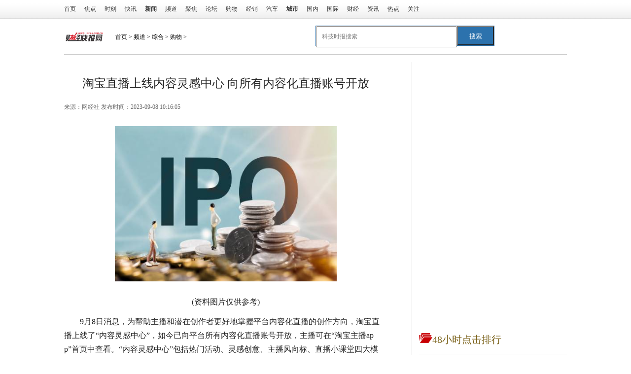

--- FILE ---
content_type: text/html
request_url: http://buy.17car.com.cn/gouwu/2023/0908/526704.html
body_size: 12790
content:
<!DOCTYPE html PUBLIC "-//W3C//DTD XHTML 1.0 Transitional//EN""http://www.w3.org/TR/xhtml1/DTD/xhtml1-transitional.dtd">
<html xmlns="http://www.w3.org/1999/xhtml">
<head>
    <meta http-equiv="Content-Type" content="text/html; charset=utf-8"/>
    <title>淘宝直播上线内容灵感中心 向所有内容化直播账号开放_财经快报网</title>
    <meta name="keywords" content="财经快报网,快报网,金融,经济,证券,理财,股票,房价,消费,零售,人民币,房产,商业,资本,投资,财经,通货膨胀,">
    <meta name="description" content="9月8日消息，为帮助主播和潜在创作者更好地掌握平台内容化直播的创作方">
<script src="http://www.17car.com.cn/static/js/uaredirect.js" type="text/javascript"></script>
<SCRIPT type=text/javascript>uaredirect("http://m.17car.com.cn/pindao/gouwu/gouwu/2023/0908/526704.html");</SCRIPT>	
    <link type="text/css" href="http://www.17car.com.cn/static/css/basic-list14.css" rel="stylesheet"/>
    <link type="text/css" href="http://www.17car.com.cn/static/css/global.css" rel="stylesheet"/>
    <link type="text/css" href="http://www.17car.com.cn/static/css/list14.css?" rel="stylesheet"/>
    <link type="text/css" href="http://www.17car.com.cn/static/css/list14.fix.css" rel="stylesheet"/>
    <script type="text/javascript" src="http://www.17car.com.cn/static/js/jquery-1.9.1.js"></script>
    <script type="text/javascript" src="http://www.17car.com.cn/static/js/loca_domain.js"></script>
<link rel="shortcut icon" href="http://www.17car.com.cn/static/images/xiao.png" />
	<script>
(function(){
var el = document.createElement("script");
el.src = "https://sf1-scmcdn-tos.pstatp.com/goofy/ttzz/push.js?0b2e024a20849b17a049c1744e0daed04841fcaf8bd5802505c453f7faa9ec65b80d983fe6537992cab089d35b26d2cb32e0de2693c5cccbb8fb585f76735eab2b8d7c8c6655c9b00211740aa8a98e2e";
el.id = "ttzz";
var s = document.getElementsByTagName("script")[0];
s.parentNode.insertBefore(el, s);
})(window)
</script>
</head>
<body>
<div class="mininav">
  <div class="nc">
    <ul class="nav">
      <li><a href="http://www.17car.com.cn/?b=0" target="_blank">首页</a></li>
      <li><a href="http://www.17car.com.cn/jiaodian/" target="_blank">焦点</a></li>
      <li><a href="http://www.17car.com.cn/shike/" target="_blank">时刻</a></li>
      <li><a href="http://www.17car.com.cn/kuaixun/" target="_blank">快讯</a></li>
      <li><a target="_blank" href="http://news.17car.com.cn/"><b>新闻</b></a></li>
      <li><a target="_blank" href="http://www.17car.com.cn/pindao/">频道</a></li>
      <li><a target="_blank" href="http://use.17car.com.cn/">聚焦</a></li>
      <li><a target="_blank" href="http://bbs.17car.com.cn/">论坛</a></li>
      <li><a target="_blank" href="http://buy.17car.com.cn/">购物</a></li>
      <li><a target="_blank" href="http://dealer.17car.com.cn/">经销</a></li>
      <li><a target="_blank" href="http://car.17car.com.cn/">汽车</a></li>
      <li><a target="_blank" href="http://city.17car.com.cn/"><b>城市</b></a></li>
      <li><a target="_blank" href="http://news.17car.com.cn/guonei/">国内</a></li>
      <li><a target="_blank" href="http://news.17car.com.cn/guoji/">国际</a></li>
      <li><a target="_blank" href="http://news.17car.com.cn/caijing/">财经</a></li>
      <li><a target="_blank" href="http://news.17car.com.cn/zixun/">资讯</a></li>
      <li><a target="_blank" href="http://news.17car.com.cn/redian/">热点</a></li>
	  <li><a target="_blank" href="http://www.17car.com.cn/guanzhu/">关注</a></li>

    </ul>
  </div>
</div>
<div class="main">
    <div class="banner">
            <span class="top-ad-item-last">
                        </span>
        <div class="clearfloat"></div>
    </div>
    <style>
#siteSearch {
    float: right;
    width: 510px;
    height: 41px;
    font-size: 14px;
    cursor: pointer;
    padding-top: 2px;
}
#soform {
    width: 361px;
    height: 39px;
    border: 1px solid #2C72AD;
}
#kw, .btn1 {
    line-height: 37px;
}
.input1 {
    width: 270px;
    padding-left: 10px;
    height: 37px;
}
.btn1 {
    width: 75px;
    height: 100%;
    text-align: center;
    padding: 0 21px;
    background-color: #2C72AD;
    color: #fff;
    float: right;
}

</style>
    <div class="fk-logo-path">
        <div class="logo2">
            <a href="http://www.17car.com.cn/?b=0" target="_blank">

	 <img src="http://www.17car.com.cn/static/img/logo.png" class="logo" bdsfid="60" style="margin-top:15px;width:75px;"></a>

			</a>
        </div>
        <div class="mbx" style="margin-top:5px"><a href="http://www.17car.com.cn/?b=0">首页</a> &gt; <a href="http://www.17car.com.cn/pindao/">频道</a> > <a href="http://buy.17car.com.cn/">综合</a> > <a href="http://buy.17car.com.cn/gouwu/">购物</a> > </div>

<div id="siteSearch">
    <form id="soform" class="clearfix" action="http://www.duosou.net/" target="_blank">
          <input type="text" name="kw" id="kw" class="input1 fl" placeholder="科技时报搜索">
          <button type="submit" class="btn1">搜索</button>
</form>
</div>



        <div class="clearfloat"></div>
    </div>
    <div class="blank15"></div>
    <div class="clearfloat"></div>
    <div class="sto-left">
        <div class="zwleft">
            <div class="title">淘宝直播上线内容灵感中心 向所有内容化直播账号开放</div>
            <div class="ep-info">
                <div class="source">
                        <span>来源：<ins>网经社</ins>
                            发布时间：2023-09-08 10:16:05                        </span>
                </div>
            </div>
	
            <div class="text" >
			
                <p style="text-align: center"><img style="display:block;margin:auto;" width="450" src="http://img.kjw.cc/2022/0923/20220923103347807.jpg" /></br>(资料图片仅供参考)</p><p>9月8日消息，为帮助主播和潜在创作者更好地掌握平台内容化直播的创作方向，淘宝直播上线了“内容灵感中心”，如今已向平台所有内容化直播账号开放，主播可在“淘宝主播app”首页中查看。“内容灵感中心”包括热门活动、灵感创意、主播风向标、直播小课堂四大模块。</p><p>据网经社直播电商台（）获悉，在“热门活动”模块，达人可以及时了解并参与平台当前的热门活动，通过平台流量扶持等激励定向生产内容。此处达人点击热门活动页面了解各种活动详情，包括对应的创作主题、要求、平台资源位&流量&现金等激励政策，以及该活动下以直播场次观看总时长排序的优质内容，并且可在此一键挂靠参与主题活动创建预告或开播。</p><p>“灵感创意”模块，可实时洞察全平台及各赛道近7天优质内容直播看点并观看完整直播回放，为同赛道达人提供创作新思路，丰富直播创意，提升直播质量。这也需要主播们在日常直播中积极标记内容看点，才可以获得展示机会。</p><p>在“主播风向标”模块下，可纵览淘宝直播全站及各赛道近期主播荣誉榜，参考其近期创作的优质内容，拉齐标杆找准自我定位，做针对性的优化提升。</p><p>而“直播小课堂”模块的搭建，则基于两方面的原因：一方面，新手主播对于平台机制、操作需要快速上手，另一方面，存量腰尾部主播亟需提升内容质量升级优质直播账号。而在淘宝直播内容化进程中，部分机构已陆续沉淀出了内容型账号成长经营方法论，后续将精选优质机构开放知识分享输出渠道，建立机构易输出、主播可参考的学习和沟通阵地。</p>                 <p style="color: #fff;">关键词：      
   
</p>
            </div>
            <div>
              
            </div>
            <div id="pages" class="text-c mt25" style="margin-top:20px;">
                            </div>
              
            <script type="text/javascript" language="javascript" charset="utf-8"
                    src="http://www.17car.com.cn/static/js/ad_article_bottom.js"></script>
            <div class="bdsharebuttonbox">
                <a href="#" class="bds_more" data-cmd="more">分享到：</a><a href="#" class="bds_qzone" data-cmd="qzone"
                                                                        title="分享到QQ空间">QQ空间</a><a href="#"
                                                                                                   class="bds_tsina"
                                                                                                   data-cmd="tsina"
                                                                                                   title="分享到新浪微博">新浪微博</a><a
                    href="#" class="bds_tqq" data-cmd="tqq" title="分享到腾讯微博">腾讯微博</a><a href="#" class="bds_renren"
                                                                                       data-cmd="renren" title="分享到人人网">人人网</a><a
                    href="#" class="bds_weixin" data-cmd="weixin" title="分享到微信">微信</a>
            </div>
            <div class="blank15"></div>
            <style>
                .infos p {
                    font-size: 14px;
                    font-family: '微软雅黑'
                }
            </style>
            <div class="infos">
                <p><strong>上一篇：</strong><a href="http://buy.17car.com.cn/gouwu/2023/0908/526701.html">联合国颁布首份AIGC教育指南</a></p>
                <p><strong>下一篇：</strong><a href="javascript:alert('最后一页');">最后一页</a></p>
            </div>
            <div class="blank10"></div>
            <!--相关推荐-->
            <h3>猜你喜欢</h3>
        
            <style>
                .listtwo {
                    border: none;
                }

                .listtwo h2 {
                    line-height: 26px;
                    margin: 0px;
                    font-size: 20px;
                    font-family: "微软雅黑"
                }

                .listtwo p {
                    margin-top: 4px;
                    font-size: 15px;
                    color: #555;
                    line-height: 24px;
                }

                .listtwo dl {
                    padding: 15px 0px;
                    overflow: hidden;
                    position: relative;
                    border-bottom: 1px solid #ddd;
                    cursor: pointer;
                }

                .listtwo dl:hover {
                    background: #fbfbfb
                }

                .listtwo dl dd span {
                    position: absolute;
                    bottom: 20px;
                    font-size: 13px;
                    padding: 0;
                    display: block;
                    color: #666;
                    height: 24px;
                    line-height: 24px;
                }

                .listtwo dl dd span i {
                    height: 14px;
                    overflow: hidden;
                    font-style: normal;
                }

                .listtwo dl:hover {
                    background: #fbfbfb
                }

                .listtwo dl dd .more {
                    margin-left: 7px;
                    font-size: 13px;
                    color: #fff;
                    background: #f40000;
                    padding: 2px 5px;
                    cursor: pointer
                }

                .listone {
                    font-size: 16px;
                    overflow: hidden;
                }

                .listone dl {
                    width: 206px;
                    overflow: hidden;
                    margin-right: 20px;
                    cursor: pointer;
                    margin-top: 15px;
                }

                .listone dl dd {
                    height: 52px;
                    line-height: 26px;
                    overflow: hidden;
                }

                .listone dl.fr {
                    margin-right: 0;
                }

                .w515 {
                    width: 436px;
                    margin-left: 0px;
                }
            </style>
            <!--    f22 -->
            <div class="listtwo">
                                
                <dl>
                                        <dt class="fl w225">
                        <a href="http://buy.17car.com.cn/gouwu/2023/0908/526704.html" target="_blank" title="淘宝直播上线内容灵感中心 向所有内容化直播账号开放">
                            <img src="http://img.kjw.cc/2022/0923/20220923103347807.jpg" alt="淘宝直播上线内容灵感中心 向所有内容化直播账号开放" width="201" height="130">
                        </a>
                    </dt>
                                        <dd class="fr w515">
                        <h2 class="f22">
                            <a href="http://buy.17car.com.cn/gouwu/2023/0908/526704.html" target="_blank" title="淘宝直播上线内容灵感中心 向所有内容化直播账号开放">淘宝直播上线内容灵感中心 向所有内容化直播账号</a>
                        </h2>
                        <p>9月8日消息，为帮助主播和潜在创作者更好地掌握平台内容化直播的创作方<a class="more" href="http://buy.17car.com.cn/gouwu/2023/0908/526704.html">更多</a></p>
                        <span>
                        <i>2023-09-08 10:16:05</i>
                        </span>
                    </dd>
                </dl>
                
                <dl>
                                        <dt class="fl w225">
                        <a href="http://buy.17car.com.cn/gouwu/2023/0908/526701.html" target="_blank" title="联合国颁布首份AIGC教育指南">
                            <img src="http://www.lygmedia.com/uploadfile/2022/0923/20220923103853871.jpg" alt="联合国颁布首份AIGC教育指南" width="201" height="130">
                        </a>
                    </dt>
                                        <dd class="fr w515">
                        <h2 class="f22">
                            <a href="http://buy.17car.com.cn/gouwu/2023/0908/526701.html" target="_blank" title="联合国颁布首份AIGC教育指南">联合国颁布首份AIGC教育指南</a>
                        </h2>
                        <p>9月7日，联合国教科文组织发布了首份关于在教育中使用生成式人工智能(A<a class="more" href="http://buy.17car.com.cn/gouwu/2023/0908/526701.html">更多</a></p>
                        <span>
                        <i>2023-09-08 10:25:01</i>
                        </span>
                    </dd>
                </dl>
                
                <dl>
                                        <dt class="fl w225">
                        <a href="http://buy.17car.com.cn/gouwu/2023/0908/526694.html" target="_blank" title="印尼或将开始封锁TikTok Shop">
                            <img src="http://img.inpai.com.cn/2022/0923/20220923110402993.jpg" alt="印尼或将开始封锁TikTok Shop" width="201" height="130">
                        </a>
                    </dt>
                                        <dd class="fr w515">
                        <h2 class="f22">
                            <a href="http://buy.17car.com.cn/gouwu/2023/0908/526694.html" target="_blank" title="印尼或将开始封锁TikTok Shop">印尼或将开始封锁TikTok Shop</a>
                        </h2>
                        <p>9月8日，有消息称印尼政府将效仿印度和美国，禁止社交媒体平台TikTok在<a class="more" href="http://buy.17car.com.cn/gouwu/2023/0908/526694.html">更多</a></p>
                        <span>
                        <i>2023-09-08 10:19:56</i>
                        </span>
                    </dd>
                </dl>
                
                <dl>
                                        <dt class="fl w225">
                        <a href="http://buy.17car.com.cn/gouwu/2023/0908/526691.html" target="_blank" title="腾讯公布视频号公域私域间合规导流方式">
                            <img src="http://img.yazhou.964.cn/2022/0610/20220610102615224.jpg" alt="腾讯公布视频号公域私域间合规导流方式" width="201" height="130">
                        </a>
                    </dt>
                                        <dd class="fr w515">
                        <h2 class="f22">
                            <a href="http://buy.17car.com.cn/gouwu/2023/0908/526691.html" target="_blank" title="腾讯公布视频号公域私域间合规导流方式">腾讯公布视频号公域私域间合规导流方式</a>
                        </h2>
                        <p>9月8日消息，腾讯近日发布《视频号直播-商家私域运营指南》，该指南罗<a class="more" href="http://buy.17car.com.cn/gouwu/2023/0908/526691.html">更多</a></p>
                        <span>
                        <i>2023-09-08 10:20:49</i>
                        </span>
                    </dd>
                </dl>
                
                <dl>
                                        <dt class="fl w225">
                        <a href="http://buy.17car.com.cn/gouwu/2023/0908/526636.html" target="_blank" title="B站启动全新UP主带货孵化计划“超新星计划”">
                            <img src="http://imgnews.ruanwen.com.cn/2022/0610/20220610111138516.jpg" alt="B站启动全新UP主带货孵化计划“超新星计划”" width="201" height="130">
                        </a>
                    </dt>
                                        <dd class="fr w515">
                        <h2 class="f22">
                            <a href="http://buy.17car.com.cn/gouwu/2023/0908/526636.html" target="_blank" title="B站启动全新UP主带货孵化计划“超新星计划”">B站启动全新UP主带货孵化计划“超新星计划”</a>
                        </h2>
                        <p>9月7日，在完成了组织架构调整和基础设施建设的基础上，B站宣布了全新<a class="more" href="http://buy.17car.com.cn/gouwu/2023/0908/526636.html">更多</a></p>
                        <span>
                        <i>2023-09-08 09:19:03</i>
                        </span>
                    </dd>
                </dl>
                
                <dl>
                                        <dt class="fl w225">
                        <a href="http://buy.17car.com.cn/gouwu/2023/0908/526635.html" target="_blank" title="天猫国际：上半年超2000家海外品牌开出中国首店">
                            <img src="http://img.xunjk.com/2022/0610/20220610022249213.jpg" alt="天猫国际：上半年超2000家海外品牌开出中国首店" width="201" height="130">
                        </a>
                    </dt>
                                        <dd class="fr w515">
                        <h2 class="f22">
                            <a href="http://buy.17car.com.cn/gouwu/2023/0908/526635.html" target="_blank" title="天猫国际：上半年超2000家海外品牌开出中国首店">天猫国际：上半年超2000家海外品牌开出中国首店</a>
                        </h2>
                        <p>9月7日，天猫国际海外品牌开店报告显示，今年上半年有超2000家海外品牌<a class="more" href="http://buy.17car.com.cn/gouwu/2023/0908/526635.html">更多</a></p>
                        <span>
                        <i>2023-09-08 09:27:31</i>
                        </span>
                    </dd>
                </dl>
                
                <dl>
                                        <dt class="fl w225">
                        <a href="http://buy.17car.com.cn/gouwu/2023/0908/526634.html" target="_blank" title="印尼电商Tokopedia上线联盟营销计划">
                            <img src="http://img.xhyb.net.cn/2022/0923/20220923104652766.jpg" alt="印尼电商Tokopedia上线联盟营销计划" width="201" height="130">
                        </a>
                    </dt>
                                        <dd class="fr w515">
                        <h2 class="f22">
                            <a href="http://buy.17car.com.cn/gouwu/2023/0908/526634.html" target="_blank" title="印尼电商Tokopedia上线联盟营销计划">印尼电商Tokopedia上线联盟营销计划</a>
                        </h2>
                        <p>9月8日消息，近日印尼知名电商平台Tokopedia推出了一项名为&ldquo;Tokopedia<a class="more" href="http://buy.17car.com.cn/gouwu/2023/0908/526634.html">更多</a></p>
                        <span>
                        <i>2023-09-08 09:20:05</i>
                        </span>
                    </dd>
                </dl>
                
                <dl>
                                        <dt class="fl w225">
                        <a href="http://buy.17car.com.cn/gouwu/2023/0908/526633.html" target="_blank" title="红布林：智能化互联自动化拍摄提高1.5倍效率">
                            <img src="http://img.inpai.com.cn/2022/0923/20220923110323402.jpg" alt="红布林：智能化互联自动化拍摄提高1.5倍效率" width="201" height="130">
                        </a>
                    </dt>
                                        <dd class="fr w515">
                        <h2 class="f22">
                            <a href="http://buy.17car.com.cn/gouwu/2023/0908/526633.html" target="_blank" title="红布林：智能化互联自动化拍摄提高1.5倍效率">红布林：智能化互联自动化拍摄提高1.5倍效率</a>
                        </h2>
                        <p>9月7日，红布林宣布，成为该行业首家利用智能化互联技术实现自动化拍摄<a class="more" href="http://buy.17car.com.cn/gouwu/2023/0908/526633.html">更多</a></p>
                        <span>
                        <i>2023-09-08 09:24:56</i>
                        </span>
                    </dd>
                </dl>
                
                <dl>
                                        <dt class="fl w225">
                        <a href="http://buy.17car.com.cn/gouwu/2023/0908/526632.html" target="_blank" title="水滴公司2023年第二季度收入6.79亿元 净利润2170万元">
                            <img src="http://adminimg.szweitang.cn/2022/0923/20220923095021903.jpg" alt="水滴公司2023年第二季度收入6.79亿元 净利润2170万元" width="201" height="130">
                        </a>
                    </dt>
                                        <dd class="fr w515">
                        <h2 class="f22">
                            <a href="http://buy.17car.com.cn/gouwu/2023/0908/526632.html" target="_blank" title="水滴公司2023年第二季度收入6.79亿元 净利润2170万元">水滴公司2023年第二季度收入6.79亿元 净利润2170万元</a>
                        </h2>
                        <p>9月7日，水滴公司（WDH）公布截至2023年6月30日未经审计的2023年第二季<a class="more" href="http://buy.17car.com.cn/gouwu/2023/0908/526632.html">更多</a></p>
                        <span>
                        <i>2023-09-08 09:26:19</i>
                        </span>
                    </dd>
                </dl>
                
                <dl>
                                        <dt class="fl w225">
                        <a href="http://buy.17car.com.cn/gouwu/2023/0907/526331.html" target="_blank" title="“网盛大厦选品会”大健康专场报名进行时！有哪些达人 主播 MCN 供应链公司？">
                            <img src="http://www.lygmedia.com/uploadfile/2022/0923/20220923103939213.jpg" alt="“网盛大厦选品会”大健康专场报名进行时！有哪些达人 主播 MCN 供应链公司？" width="201" height="130">
                        </a>
                    </dt>
                                        <dd class="fr w515">
                        <h2 class="f22">
                            <a href="http://buy.17car.com.cn/gouwu/2023/0907/526331.html" target="_blank" title="“网盛大厦选品会”大健康专场报名进行时！有哪些达人 主播 MCN 供应链公司？">&ldquo;网盛大厦选品会&rdquo;大健康专场报名进行时！有哪些</a>
                        </h2>
                        <p>9月9日，首期&ldquo;网盛大厦选品会&rdquo;将在网盛大厦29楼展开。据悉，本期选品<a class="more" href="http://buy.17car.com.cn/gouwu/2023/0907/526331.html">更多</a></p>
                        <span>
                        <i>2023-09-07 18:23:20</i>
                        </span>
                    </dd>
                </dl>
                                            </div>

            <div class="blank15"></div>

            <div class="blank15"></div>

            <div>
            </div>
            <div class="blank15"></div>
            <div id="J_Channel_Roll">
                <style>
                    .tab-mod .mod-tab-hd li a {
                        width: 71px
                    }
                </style>
                <div class="tab-mod auto-roll-tab J_Tabber">
                    <div class="mod-tab-hd">
                        <ul class="tab-hd clearfix">
                            <li class="cur"><a target="_blank" href="http://www.17car.com.cn/jiaodian/">焦点</a><b></b></li>
                            <li class=""><a target="_blank" href="http://www.17car.com.cn/shike/">时刻</a><b></b></li>
                            <li class=""><a target="_blank" href="http://news.17car.com.cn/caijing/">财经</a><b></b></li>
                            <li class=""><a target="_blank" href="http://buy.17car.com.cn/">购物</a><b></b></li>
                            <li class=""><a target="_blank" href="http://news.17car.com.cn/zixun/">资讯</a><b></b></li>
                            <li class=""><a target="_blank" href="http://car.17car.com.cn/">汽车</a><b></b></li>
                            <li class=""><a target="_blank" href="http://news.17car.com.cn/">新闻</a><b></b></li>
                            <li class=""><a target="_blank" href="http://news.17car.com.cn/guoji/" style="width:64px;">国际</a><b></b></li>
                        </ul>
                    </div>
                    <div class="tab-con" style="display: block">
                        <div class="blank10"></div>
                        <div class="clearfix">
                            <div class="fl col-250">
                                                                                                                                                                <div class="big-img">
                                    <a href="http://www.17car.com.cn/jiaodian/2022/1107/317124.html" target="_blank" title="10天超2500万玩家 《守望先锋2》能否为暴雪挽回口碑？">
                                        <img class="J_lazyload" width="220" height="150" alt="10天超2500万玩家 《守望先锋2》能否为暴雪挽回口碑？"
                                             src="http://www.dianxian.net/uploadfile2022/0610/20220610022005772.jpg" original="http://www.dianxian.net/uploadfile2022/0610/20220610022005772.jpg">
                                        <em>10天超2500万玩家 《守望先</em>
                                    </a>
                                </div>
                                                                                            </div>
                            <div class="fl col-400">
                                                                                                                                                                                                                                <h3 class="headline">
                                    <a href="http://www.17car.com.cn/jiaodian/2022/1107/317121.html" target="_blank" title="华厦眼科正式上市交易 逾八成营收来自于眼科医疗业务">华厦眼科正式上市交易 逾八成营收来自于眼科医疗业务</a>
                                </h3>
                                                                                                                                <ul class="art ico-dot">
                                                                                                                                                                                                                                                                                                                                    <li><a href="http://www.17car.com.cn/jiaodian/2022/1107/317120.html" target="_blank" title="Supreme北京首店来了 迟到的Supreme取消限购还有什么竞争力？">Supreme北京首店来了 迟到的Supreme取消限购还有什么竞争力？</a></li>
                                                                                                                                                                                    <li><a href="http://www.17car.com.cn/jiaodian/2022/1107/317119.html" target="_blank" title="国际邮轮巨头密集调整 中国邮轮企业迎来快速发展的机会">国际邮轮巨头密集调整 中国邮轮企业迎来快速发展的机会</a></li>
                                                                                                                                                                                    <li><a href="http://www.17car.com.cn/jiaodian/2022/1101/313798.html" target="_blank" title="6个城市开展营商环境创新试点 推动全国营商环境整体改善">6个城市开展营商环境创新试点 推动全国营商环境整体改善</a></li>
                                                                                                                                                                                    <li><a href="http://www.17car.com.cn/jiaodian/2022/1101/313797.html" target="_blank" title="中国电商平台助力全球中小企业开拓中国市场 共享数字经济发展红利">中国电商平台助力全球中小企业开拓中国市场 共享数字经济发展红利</a></li>
                                                                                                                                                                                    <li><a href="http://www.17car.com.cn/jiaodian/2022/1101/313756.html" target="_blank" title="大盘缩量震荡中上涨个股家数明显多于下跌 机构投资者分歧依旧">大盘缩量震荡中上涨个股家数明显多于下跌 机构投资者分歧依旧</a></li>
                                                                                                                                            </ul>
                            </div>
                        </div>
                    </div>
                    <div class="tab-con" style="display: none">
                        <div class="blank10"></div>
                        <div class="clearfix">
                            <div class="fl col-250">
                                                                                                                                                                <div class="big-img">
                                    <a href="http://www.17car.com.cn/shike/2023/0908/526652.html" target="_blank" title="股民提问司南导航：公司相关高精度定位SoC芯片技术是否具有独立知识产权和应用基础？">
                                        <img class="J_lazyload" width="220" height="150" alt="股民提问司南导航：公司相关高精度定位SoC芯片技术是否具有独立知识产权和应用基础？"
                                             src="http://www.viltd.com/uploadfile/2022/0610/20220610102323808.jpg" original="http://www.viltd.com/uploadfile/2022/0610/20220610102323808.jpg">
                                        <em>股民提问司南导航：公司相关</em>
                                    </a>
                                </div>
                                                                                            </div>
                            <div class="fl col-400">
                                                                                                                                                                                                                                <h3 class="headline">
                                    <a href="http://www.17car.com.cn/shike/2023/0907/526210.html" target="_blank" title="股民提问元道通信：公司是否有涉及卫星网络方面的业务？">股民提问元道通信：公司是否有涉及卫星网络方面的业务？</a>
                                </h3>
                                                                                                                                <ul class="art ico-dot">
                                                                                                                                                                                                                                                                                                                                    <li><a href="http://www.17car.com.cn/shike/2023/0907/526209.html" target="_blank" title="股民提问科大智能：公司在智能数字化进程有没有自创核心产品和专利？">股民提问科大智能：公司在智能数字化进程有没有自创核心产品和专利？</a></li>
                                                                                                                                                                                    <li><a href="http://www.17car.com.cn/shike/2023/0907/526208.html" target="_blank" title="海通恒信中期总结：积极响应“双碳”政策 促进新兴行业绿色发展">海通恒信中期总结：积极响应“双碳”政策 促进新兴行业绿色发展</a></li>
                                                                                                                                                                                    <li><a href="http://www.17car.com.cn/shike/2023/0907/526207.html" target="_blank" title="股民提问天通股份：公司是否有应用于baw滤波器的压电材料或技术？">股民提问天通股份：公司是否有应用于baw滤波器的压电材料或技术？</a></li>
                                                                                                                                                                                    <li><a href="http://www.17car.com.cn/shike/2023/0907/526206.html" target="_blank" title="股民提问日联科技：公司作为工业X射线智能检测装备供应商 跟华为是否有相关合作？">股民提问日联科技：公司作为工业X射线智能检测装备供应商 跟华为是否有相关合作？</a></li>
                                                                                                                                                                                    <li><a href="http://www.17car.com.cn/shike/2023/0901/526118.html" target="_blank" title="股民提问力源科技：公司是否已取得相关核废水处理专利？">股民提问力源科技：公司是否已取得相关核废水处理专利？</a></li>
                                                                                                                                            </ul>
                            </div>
                        </div>
                    </div>
                    <div class="tab-con" style="display: none">
                        <div class="blank10"></div>
                        <div class="clearfix">
                            <div class="fl col-250">
                                                                                                                                                                <div class="big-img">
                                    <a href="http://news.17car.com.cn/caijing/2023/0705/495308.html" target="_blank" title="汽车按揭计算用什么方法（车贷首付比例一般多少）">
                                        <img class="J_lazyload" width="220" height="150" alt="汽车按揭计算用什么方法（车贷首付比例一般多少）"
                                             src="http://img.17car.com.cn/2022/0923/20220923112810549.png" original="http://img.17car.com.cn/2022/0923/20220923112810549.png">
                                        <em>汽车按揭计算用什么方法（车</em>
                                    </a>
                                </div>
                                                                                            </div>
                            <div class="fl col-400">
                                                                                                                                                                                                                                <h3 class="headline">
                                    <a href="http://news.17car.com.cn/caijing/2023/0705/495304.html" target="_blank" title="电子承兑汇票和纸质承兑汇票的区别是什么（电子承兑汇票到期怎么兑现）">电子承兑汇票和纸质承兑汇票的区别是什么（电子承兑汇票到期怎么兑现）</a>
                                </h3>
                                                                                                                                <ul class="art ico-dot">
                                                                                                                                                                                                                                                                                                                                    <li><a href="http://news.17car.com.cn/caijing/2023/0705/495302.html" target="_blank" title="电子承兑最晚签收时间什么时候（电子承兑一直不签收会怎么样）">电子承兑最晚签收时间什么时候（电子承兑一直不签收会怎么样）</a></li>
                                                                                                                                                                                    <li><a href="http://news.17car.com.cn/caijing/2023/0705/495300.html" target="_blank" title="余额宝冻结金额是怎么回事（支付宝余额被冻结原因是什么）">余额宝冻结金额是怎么回事（支付宝余额被冻结原因是什么）</a></li>
                                                                                                                                                                                    <li><a href="http://news.17car.com.cn/caijing/2023/0705/495286.html" target="_blank" title="花呗逾期有什么后果（为什么花呗提前还款是大忌）">花呗逾期有什么后果（为什么花呗提前还款是大忌）</a></li>
                                                                                                                                                                                    <li><a href="http://news.17car.com.cn/caijing/2023/0705/495278.html" target="_blank" title="花呗逾期了被暂停使用要多久才能恢复（逾期多久会被列入失信人名单）">花呗逾期了被暂停使用要多久才能恢复（逾期多久会被列入失信人名单）</a></li>
                                                                                                                                                                                    <li><a href="http://news.17car.com.cn/caijing/2023/0705/495264.html" target="_blank" title="个人社保积分查询（一个月扣300社保什么档次）">个人社保积分查询（一个月扣300社保什么档次）</a></li>
                                                                                                                                            </ul>
                            </div>
                        </div>
                    </div>
                    <div class="tab-con" style="display: none">
                        <div class="blank10"></div>
                        <div class="clearfix">
                            <div class="fl col-250">
                                                                                                                                                                <div class="big-img">
                                    <a href="http://buy.17car.com.cn/gouwu/2023/0908/526704.html" target="_blank" title="淘宝直播上线内容灵感中心 向所有内容化直播账号开放">
                                        <img class="J_lazyload" width="220" height="150" alt="淘宝直播上线内容灵感中心 向所有内容化直播账号开放"
                                             src="http://img.kjw.cc/2022/0923/20220923103347807.jpg" original="http://img.kjw.cc/2022/0923/20220923103347807.jpg">
                                        <em>淘宝直播上线内容灵感中心 </em>
                                    </a>
                                </div>
                                                                                            </div>
                            <div class="fl col-400">
                                                                                                                                                                                                                                <h3 class="headline">
                                    <a href="http://buy.17car.com.cn/gouwu/2023/0908/526701.html" target="_blank" title="联合国颁布首份AIGC教育指南">联合国颁布首份AIGC教育指南</a>
                                </h3>
                                                                                                                                <ul class="art ico-dot">
                                                                                                                                                                                                                                                                                                                                    <li><a href="http://buy.17car.com.cn/gouwu/2023/0908/526694.html" target="_blank" title="印尼或将开始封锁TikTok Shop">印尼或将开始封锁TikTok Shop</a></li>
                                                                                                                                                                                    <li><a href="http://buy.17car.com.cn/gouwu/2023/0908/526691.html" target="_blank" title="腾讯公布视频号公域私域间合规导流方式">腾讯公布视频号公域私域间合规导流方式</a></li>
                                                                                                                                                                                    <li><a href="http://buy.17car.com.cn/gouwu/2023/0908/526636.html" target="_blank" title="B站启动全新UP主带货孵化计划“超新星计划”">B站启动全新UP主带货孵化计划“超新星计划”</a></li>
                                                                                                                                                                                    <li><a href="http://buy.17car.com.cn/gouwu/2023/0908/526635.html" target="_blank" title="天猫国际：上半年超2000家海外品牌开出中国首店">天猫国际：上半年超2000家海外品牌开出中国首店</a></li>
                                                                                                                                                                                    <li><a href="http://buy.17car.com.cn/gouwu/2023/0908/526634.html" target="_blank" title="印尼电商Tokopedia上线联盟营销计划">印尼电商Tokopedia上线联盟营销计划</a></li>
                                                                                                                                            </ul>
                            </div>
                        </div>
                    </div>
                    <div class="tab-con" style="display: none">
                        <div class="blank10"></div>
                        <div class="clearfix">
                            <div class="fl col-250">
                                                                                                                                                                <div class="big-img">
                                    <a href="http://news.17car.com.cn/zixun/2023/0908/526697.html" target="_blank" title="8天24城密集跟进“认房不认贷” 市场活跃度短期提升">
                                        <img class="J_lazyload" width="220" height="150" alt="8天24城密集跟进“认房不认贷” 市场活跃度短期提升"
                                             src="http://img.haixiafeng.com.cn/2022/0610/20220610014845464.jpg" original="http://img.haixiafeng.com.cn/2022/0610/20220610014845464.jpg">
                                        <em>8天24城密集跟进&ldquo;认房不认</em>
                                    </a>
                                </div>
                                                                                            </div>
                            <div class="fl col-400">
                                                                                                                                                                                                                                <h3 class="headline">
                                    <a href="http://news.17car.com.cn/zixun/2023/0908/526693.html" target="_blank" title="本田：2025年起在北美上市的电动车型将采用特斯拉充电标准">本田：2025年起在北美上市的电动车型将采用特斯拉充电标准</a>
                                </h3>
                                                                                                                                <ul class="art ico-dot">
                                                                                                                                                                                                                                                                                                                                    <li><a href="http://news.17car.com.cn/zixun/2023/0907/526514.html" target="_blank" title="京东到家：即时零售进入精细化运营阶段 以能力模式升级打造差异化竞争力">京东到家：即时零售进入精细化运营阶段 以能力模式升级打造差异化竞争力</a></li>
                                                                                                                                                                                    <li><a href="http://news.17car.com.cn/zixun/2023/0907/526488.html" target="_blank" title="2023世界显示产业大会召开 极米携手投影品牌和产业链共谋高质量发展">2023世界显示产业大会召开 极米携手投影品牌和产业链共谋高质量发展</a></li>
                                                                                                                                                                                    <li><a href="http://news.17car.com.cn/zixun/2023/0907/526487.html" target="_blank" title="极米9月粉丝节 全渠道亿元补贴投影进万家">极米9月粉丝节 全渠道亿元补贴投影进万家</a></li>
                                                                                                                                                                                    <li><a href="http://news.17car.com.cn/zixun/2023/0907/526486.html" target="_blank" title="极米等国内投影品牌和京东、天猫、抖音签订《中国投影行业高质量发展倡议》">极米等国内投影品牌和京东、天猫、抖音签订《中国投影行业高质量发展倡议》</a></li>
                                                                                                                                                                                    <li><a href="http://news.17car.com.cn/zixun/2023/0907/526454.html" target="_blank" title="捷豹路虎（中国）投资有限公司召回部分进口I-PACE纯电动汽车">捷豹路虎（中国）投资有限公司召回部分进口I-PACE纯电动汽车</a></li>
                                                                                                                                            </ul>
                            </div>
                        </div>
                    </div>
                    <div class="tab-con" style="display: none">
                        <div class="blank10"></div>
                        <div class="clearfix">
                            <div class="fl col-250">
                                                                                                                                                                <div class="big-img">
                                    <a href="http://car.17car.com.cn/qiche/2023/0908/526689.html" target="_blank" title="2023胡润中国能源民营企业百强公布 比亚迪/理想上榜前三">
                                        <img class="J_lazyload" width="220" height="150" alt="2023胡润中国能源民营企业百强公布 比亚迪/理想上榜前三"
                                             src="http://img.kjw.cc/2022/0923/20220923103242390.jpg" original="http://img.kjw.cc/2022/0923/20220923103242390.jpg">
                                        <em>2023胡润中国能源民营企业百</em>
                                    </a>
                                </div>
                                                                                            </div>
                            <div class="fl col-400">
                                                                                                                                                                                                                                <h3 class="headline">
                                    <a href="http://car.17car.com.cn/qiche/2023/0908/526631.html" target="_blank" title="仰望全新轿车或定名仰望U6 风阻系数0.195">仰望全新轿车或定名仰望U6 风阻系数0.195</a>
                                </h3>
                                                                                                                                <ul class="art ico-dot">
                                                                                                                                                                                                                                                                                                                                    <li><a href="http://car.17car.com.cn/qiche/2023/0908/526594.html" target="_blank" title="路特斯EMEYA官图曝光 将于9月8日首发">路特斯EMEYA官图曝光 将于9月8日首发</a></li>
                                                                                                                                                                                    <li><a href="http://car.17car.com.cn/qiche/2023/0908/526566.html" target="_blank" title="大众安徽与新希望集团签署备忘录 向净零排放迈出重要一步">大众安徽与新希望集团签署备忘录 向净零排放迈出重要一步</a></li>
                                                                                                                                                                                    <li><a href="http://car.17car.com.cn/qiche/2023/0907/526515.html" target="_blank" title="部分阿尔法·罗密欧Giulia/Stelvio召回 存碳陶制动盘破裂隐患">部分阿尔法·罗密欧Giulia/Stelvio召回 存碳陶制动盘破裂隐患</a></li>
                                                                                                                                                                                    <li><a href="http://car.17car.com.cn/qiche/2023/0907/526450.html" target="_blank" title="部分日产奇骏/逍客/天籁宣布召回 涉及1188020辆">部分日产奇骏/逍客/天籁宣布召回 涉及1188020辆</a></li>
                                                                                                                                                                                    <li><a href="http://car.17car.com.cn/qiche/2023/0907/526417.html" target="_blank" title="部分奥迪A8L/RS7/S6/S7宣布召回 存行驶中熄火安全隐患">部分奥迪A8L/RS7/S6/S7宣布召回 存行驶中熄火安全隐患</a></li>
                                                                                                                                            </ul>
                            </div>
                        </div>
                    </div>
                    <div class="tab-con" style="display: none">
                        <div class="blank10"></div>
                        <div class="clearfix">
                            <div class="fl col-250">
                                                                                                                                                                <div class="big-img">
                                    <a href="http://news.17car.com.cn/zixun/2023/0908/526697.html" target="_blank" title="8天24城密集跟进“认房不认贷” 市场活跃度短期提升">
                                        <img class="J_lazyload" width="220" height="150" alt="8天24城密集跟进“认房不认贷” 市场活跃度短期提升"
                                             src="http://img.haixiafeng.com.cn/2022/0610/20220610014845464.jpg" original="http://img.haixiafeng.com.cn/2022/0610/20220610014845464.jpg">
                                        <em>8天24城密集跟进&ldquo;认房不认</em>
                                    </a>
                                </div>
                                                                                            </div>
                            <div class="fl col-400">
                                                                                                                                                                                                                                <h3 class="headline">
                                    <a href="http://news.17car.com.cn/zixun/2023/0908/526693.html" target="_blank" title="本田：2025年起在北美上市的电动车型将采用特斯拉充电标准">本田：2025年起在北美上市的电动车型将采用特斯拉充电标准</a>
                                </h3>
                                                                                                                                <ul class="art ico-dot">
                                                                                                                                                                                                                                                                                                                                    <li><a href="http://news.17car.com.cn/zixun/2023/0907/526514.html" target="_blank" title="京东到家：即时零售进入精细化运营阶段 以能力模式升级打造差异化竞争力">京东到家：即时零售进入精细化运营阶段 以能力模式升级打造差异化竞争力</a></li>
                                                                                                                                                                                    <li><a href="http://news.17car.com.cn/zixun/2023/0907/526488.html" target="_blank" title="2023世界显示产业大会召开 极米携手投影品牌和产业链共谋高质量发展">2023世界显示产业大会召开 极米携手投影品牌和产业链共谋高质量发展</a></li>
                                                                                                                                                                                    <li><a href="http://news.17car.com.cn/zixun/2023/0907/526487.html" target="_blank" title="极米9月粉丝节 全渠道亿元补贴投影进万家">极米9月粉丝节 全渠道亿元补贴投影进万家</a></li>
                                                                                                                                                                                    <li><a href="http://news.17car.com.cn/zixun/2023/0907/526486.html" target="_blank" title="极米等国内投影品牌和京东、天猫、抖音签订《中国投影行业高质量发展倡议》">极米等国内投影品牌和京东、天猫、抖音签订《中国投影行业高质量发展倡议》</a></li>
                                                                                                                                                                                    <li><a href="http://news.17car.com.cn/zixun/2023/0907/526454.html" target="_blank" title="捷豹路虎（中国）投资有限公司召回部分进口I-PACE纯电动汽车">捷豹路虎（中国）投资有限公司召回部分进口I-PACE纯电动汽车</a></li>
                                                                                                                                            </ul>
                            </div>
                        </div>
                    </div>
                    <div class="tab-con" style="display: none">
                        <div class="blank10"></div>
                        <div class="clearfix">
                            <div class="fl col-250">
                                                                                                                                                                <div class="big-img">
                                    <a href="http://news.17car.com.cn/guoji/2023/0704/494386.html" target="_blank" title="增资扩股流程是什么（增资扩股与定向增发的区别是什么）">
                                        <img class="J_lazyload" width="220" height="150" alt="增资扩股流程是什么（增资扩股与定向增发的区别是什么）"
                                             src="http://img.17car.com.cn/2022/0923/20220923112724799.png" original="http://img.17car.com.cn/2022/0923/20220923112724799.png">
                                        <em>增资扩股流程是什么（增资扩</em>
                                    </a>
                                </div>
                                                                                            </div>
                            <div class="fl col-400">
                                                                                                                                                                                                                                <h3 class="headline">
                                    <a href="http://news.17car.com.cn/guoji/2023/0704/494369.html" target="_blank" title="股权转让的形式有哪些（股权转让怎样能不交税）">股权转让的形式有哪些（股权转让怎样能不交税）</a>
                                </h3>
                                                                                                                                <ul class="art ico-dot">
                                                                                                                                                                                                                                                                                                                                    <li><a href="http://news.17car.com.cn/guoji/2023/0704/494368.html" target="_blank" title="股权转让交税有什么税（公司个人股份转让怎么办理）">股权转让交税有什么税（公司个人股份转让怎么办理）</a></li>
                                                                                                                                                                                    <li><a href="http://news.17car.com.cn/guoji/2023/0704/494345.html" target="_blank" title="银行卡四要素是什么（银行四要素认证失败是为什么）">银行卡四要素是什么（银行四要素认证失败是为什么）</a></li>
                                                                                                                                                                                    <li><a href="http://news.17car.com.cn/guoji/2023/0704/494339.html" target="_blank" title="二手房首付比例影响条件是什么（二手房按揭首付比例要求）">二手房首付比例影响条件是什么（二手房按揭首付比例要求）</a></li>
                                                                                                                                                                                    <li><a href="http://news.17car.com.cn/guoji/2023/0704/494338.html" target="_blank" title="二手房贷款首付多少（贷款买二手房的详细流程是什么）">二手房贷款首付多少（贷款买二手房的详细流程是什么）</a></li>
                                                                                                                                                                                    <li><a href="http://news.17car.com.cn/guoji/2023/0704/494336.html" target="_blank" title="卖出基金与卖出股票有什么区别（基金卖出是卖之前的还是最近的）">卖出基金与卖出股票有什么区别（基金卖出是卖之前的还是最近的）</a></li>
                                                                                                                                            </ul>
                            </div>
                        </div>
                    </div>
                </div>
            </div>
            <script>
                //tab autoroll
                var tabTimer = null;
                var tabDelay = 2500;
                var tabCurIndex = -1;

                function tabAutoRoll() {
                    var tabLen = 7;
                    tabCurIndex++;
                    if (tabCurIndex > tabLen) {
                        tabCurIndex = 0;
                    }
                    tabSlide(tabCurIndex);
                    tabTimer = setTimeout("tabAutoRoll()", tabDelay);
                }

                function tabSlide(idx) {
                    var $channelRoll = $("#J_Channel_Roll .tab-mod");
                    var $tabCtrl = $channelRoll.find(".tab-hd li");
                    var $tabCont = $channelRoll.find(".tab-con");
                    $tabCont.hide().eq(idx).show();
                    $tabCtrl.removeClass("cur").eq(idx).addClass("cur");
                }

                tabAutoRoll();
                var $tabRoll = $("#J_Channel_Roll .tab-mod");
                var $tabCtrl = $tabRoll.find(".mod-tab-hd li");
                $tabCtrl.hover(function () {
                    if (tabTimer) clearTimeout(tabTimer);
                    tabCurIndex = $(".mod-tab-hd li", $tabRoll).index(this);
                    tabSlide(tabCurIndex);
                }, function () {
                    tabTimer = setTimeout("tabAutoRoll()", tabDelay);
                });


            </script>
        </div>
    </div>

    <div class="sto-right" id="cRight">
<div class="adver_3"><script type="text/javascript" src="http://user.042.cn/adver/adver.js"></script><script type="text/javascript">getAdvert('.adver_3',1,'300px','300px');</script></div>
        <div class="content_right" id="cInner">
  <!--广告300*250_2	-->
  <div class="ad300x250" style="margin-bottom: 30px;margin-top: 20px;"> 
    <!-- 广告右一 --> 
<script async src="//pagead2.googlesyndication.com/pagead/js/adsbygoogle.js"></script>
<!-- 300*250 -->
<ins class="adsbygoogle"
     style="display:inline-block;width:300px;height:250px"
     data-ad-client="ca-pub-2539936277555907"
     data-ad-slot="5595452274"></ins>
<script>
(adsbygoogle = window.adsbygoogle || []).push({});
</script><script async src="//pagead2.googlesyndication.com/pagead/js/adsbygoogle.js"></script>
<!-- 300*250 -->
<ins class="adsbygoogle"
     style="display:inline-block;width:300px;height:250px"
     data-ad-client="ca-pub-2539936277555907"
     data-ad-slot="5595452274"></ins>
<script>
(adsbygoogle = window.adsbygoogle || []).push({});
</script>    <div class="clearfloat"></div>
  </div>
  <div class="spxy-sto-r rank">
    <h3 class="xiahua"><i class="tb"><img src="http://www.17car.com.cn/static/images/tb.png"/></i>48小时点击排行</h3>
    <ul>
                  <li><a href="http://www.17car.com.cn/shike/2023/0908/526652.html" target="_blank" title="股民提问司南导航：公司相关高精度定位SoC芯片技术是否具有独立知识产权和应用基础？">股民提问司南导航：公司相关高精度定位So</a></li>
            <li><a href="http://www.17car.com.cn/shike/2023/0907/526210.html" target="_blank" title="股民提问元道通信：公司是否有涉及卫星网络方面的业务？">股民提问元道通信：公司是否有涉及卫星网</a></li>
            <li><a href="http://www.17car.com.cn/shike/2023/0907/526209.html" target="_blank" title="股民提问科大智能：公司在智能数字化进程有没有自创核心产品和专利？">股民提问科大智能：公司在智能数字化进程</a></li>
            <li><a href="http://www.17car.com.cn/shike/2023/0907/526208.html" target="_blank" title="海通恒信中期总结：积极响应“双碳”政策 促进新兴行业绿色发展">海通恒信中期总结：积极响应&ldquo;双碳&rdquo;政策</a></li>
            <li><a href="http://www.17car.com.cn/shike/2023/0907/526207.html" target="_blank" title="股民提问天通股份：公司是否有应用于baw滤波器的压电材料或技术？">股民提问天通股份：公司是否有应用于baw</a></li>
            <li><a href="http://www.17car.com.cn/shike/2023/0907/526206.html" target="_blank" title="股民提问日联科技：公司作为工业X射线智能检测装备供应商 跟华为是否有相关合作？">股民提问日联科技：公司作为工业X射线智</a></li>
            <li><a href="http://www.17car.com.cn/shike/2023/0901/526118.html" target="_blank" title="股民提问力源科技：公司是否已取得相关核废水处理专利？">股民提问力源科技：公司是否已取得相关核</a></li>
            <li><a href="http://www.17car.com.cn/shike/2023/0901/526070.html" target="_blank" title="九江银行发布2023年半年报：业务布局持续优化 服务实体能力显著增强">九江银行发布2023年半年报：业务布局持续</a></li>
            <li><a href="http://www.17car.com.cn/shike/2023/0901/526032.html" target="_blank" title="海通恒信中期业绩稳健提升：强化风险管控 注重科技赋能">海通恒信中期业绩稳健提升：强化风险管控</a></li>
            <li><a href="http://www.17car.com.cn/shike/2023/0831/525916.html" target="_blank" title="一图读财报丨中文传媒上半年资产规模进一步扩大 行业地位持续提升">一图读财报丨中文传媒上半年资产规模进一</a></li>
                </ul>
  </div>
  <!--广告300*250_3	-->
  <div class="ad300x250" style="margin-bottom: 30px;"> 
    <!-- 广告右一 -->
    <div class="adver_3"><script type="text/javascript" src="http://user.042.cn/adver/adver.js"></script><script type="text/javascript">getAdvert('.adver_3',1,'300px','300px');</script></div>    <div class="clearfloat"></div>
  </div>
  <div class="spxy-sto-r" id="tto">
    <h3 class="xiahua"><i class="tb"><img src="http://www.17car.com.cn/static/images/tb.png"/></i>图片新闻</h3>
            <dt> <a href="http://buy.17car.com.cn/gouwu/2023/0908/526704.html" target="_blank" title="淘宝直播上线内容灵感中心 向所有内容化直播账号开放"><img src="http://img.kjw.cc/2022/0923/20220923103347807.jpg" alt="淘宝直播上线内容灵感中心 向所有内容化直播账号开放" width="105" height="75"/></a> </dt>
    <dd>
      <h3 class="title"><a href="http://buy.17car.com.cn/gouwu/2023/0908/526704.html" target="_blank" title="淘宝直播上线内容灵感中心 向所有内容化直播账号开放">淘宝直播上线内容灵感中心 向所有内容化直播账号开放</a></h3>
    </dd>
    <div class="clearfloat"></div>
        <dt> <a href="http://tuan.17car.com.cn/xinwentuan/2023/0908/526703.html" target="_blank" title="反超俞敏洪和老罗，珠宝直播才是抖音“亲儿子”？"><img src="http://img.9774.com.cn/2022/0923/20220923111844496.jpg" alt="反超俞敏洪和老罗，珠宝直播才是抖音“亲儿子”？" width="105" height="75"/></a> </dt>
    <dd>
      <h3 class="title"><a href="http://tuan.17car.com.cn/xinwentuan/2023/0908/526703.html" target="_blank" title="反超俞敏洪和老罗，珠宝直播才是抖音“亲儿子”？">反超俞敏洪和老罗，珠宝直播才是抖音“亲儿子”？</a></h3>
    </dd>
    <div class="clearfloat"></div>
        <dt> <a href="http://city.17car.com.cn/chengshi/2023/0908/526702.html" target="_blank" title="股价狂欢后的融创：距离安全边界还有多远？"><img src="http://www.lygmedia.com/uploadfile/2022/0923/20220923103916164.jpg" alt="股价狂欢后的融创：距离安全边界还有多远？" width="105" height="75"/></a> </dt>
    <dd>
      <h3 class="title"><a href="http://city.17car.com.cn/chengshi/2023/0908/526702.html" target="_blank" title="股价狂欢后的融创：距离安全边界还有多远？">股价狂欢后的融创：距离安全边界还有多远？</a></h3>
    </dd>
    <div class="clearfloat"></div>
        <dt> <a href="http://buy.17car.com.cn/gouwu/2023/0908/526701.html" target="_blank" title="联合国颁布首份AIGC教育指南"><img src="http://www.lygmedia.com/uploadfile/2022/0923/20220923103853871.jpg" alt="联合国颁布首份AIGC教育指南" width="105" height="75"/></a> </dt>
    <dd>
      <h3 class="title"><a href="http://buy.17car.com.cn/gouwu/2023/0908/526701.html" target="_blank" title="联合国颁布首份AIGC教育指南">联合国颁布首份AIGC教育指南</a></h3>
    </dd>
    <div class="clearfloat"></div>
          </div>
</div>
<script>
function flexibleRightFix(selector, container, toppx) { var target = $(selector); var cont = $(container); toppx = toppx || 10; var width = target.width(); var cont_width = cont.width(); cont.css('position', 'relative'); target.wrap('<div id="flex-r-fix"></div>'); var fix_cont = target.parent(); fix_cont.before('<div id="flex-r-fix-tag"></div>'); var tag = fix_cont.prev().eq(0); $(window).on('scroll', function () { var scroll_height = $(window).scrollTop(); var top = tag.offset().top; if (scroll_height >= top - toppx) { fix_cont.css({ 'position': 'fixed', 'top': toppx + 'px', 'left': '50%', 'margin-left': (cont_width / 2) - width + 'px' }) } else { fix_cont.css({ 'position': 'static', 'top': '0px', 'left': '0px', 'margin-left': '0px' }) } }); }
flexibleRightFix('#tto','.main',10)
</script>     </div>
    <div class="clearfloat"></div>
</div>
<div class="clearfloat"></div>
<div class="m">
<div class="foot" style="text-align: center;">
<p>&copy; 2012-2020 <a href="http://www.17car.com.cn/?b=0" target="_blank">财经快报网</a> 版权所有 <a href="http://beijing.17car.com.cn/beijing/2023/0423/430938.html" target="_blank">关于我们</a></p>
<p>网站联系邮箱：435 227 67@qq.com</p>
<p><a href="https://beian.miit.gov.cn/" target="_blank">琼ICP备2022009675号-3</a></p></div>
</div><!-- 图加 -->

<script charset="UTF-8" language="javascript" src="//data.dzxwnews.com/a.php"></script>	
</body>
</html>

--- FILE ---
content_type: text/html; charset=utf-8
request_url: https://www.google.com/recaptcha/api2/aframe
body_size: 270
content:
<!DOCTYPE HTML><html><head><meta http-equiv="content-type" content="text/html; charset=UTF-8"></head><body><script nonce="dFVZyAxzC3YGIK5QBfVIcg">/** Anti-fraud and anti-abuse applications only. See google.com/recaptcha */ try{var clients={'sodar':'https://pagead2.googlesyndication.com/pagead/sodar?'};window.addEventListener("message",function(a){try{if(a.source===window.parent){var b=JSON.parse(a.data);var c=clients[b['id']];if(c){var d=document.createElement('img');d.src=c+b['params']+'&rc='+(localStorage.getItem("rc::a")?sessionStorage.getItem("rc::b"):"");window.document.body.appendChild(d);sessionStorage.setItem("rc::e",parseInt(sessionStorage.getItem("rc::e")||0)+1);localStorage.setItem("rc::h",'1768937167725');}}}catch(b){}});window.parent.postMessage("_grecaptcha_ready", "*");}catch(b){}</script></body></html>

--- FILE ---
content_type: text/css
request_url: http://www.17car.com.cn/static/css/basic-list14.css
body_size: 5908
content:
body {
    margin: 0;
    padding: 0
}
div, form, img, ul, ol, li, dl, dt, dd, p {
    margin: 0;
    padding: 0;
    border: 0;
    list-style: none; /*font-family: SimSun, Tahoma;*/
    font-size: 12px;
}
h1, h2, h3, h4, h5 {
    font-size: 100%;
    font-weight: normal;
    margin: 0;
    padding: 0
}
h3 {
    color: #7a6119;
    font-size: 20px;
    font-family: "微软雅黑";
    margin-bottom: 23px;
}
h4 {
    color: #7a6119;
    font-size: 16px;
    font-family: "微软雅黑";
    margin-bottom: 18px;
    line-height: 35px;
}
h5 {
    color: #7a6119;
    font-size: 18px;
    font-family: "微软雅黑";
    margin-bottom: 14px;
}
.white, a.white {
    color: #fff;
}
.red, a.red {
    color: #c80000;
}
.green, a.green {
    color: #009a00;
}
.blue, a.blue {
    color: #0053c0;
}
.f12 {
    font-size: 12px;
    color: #666
}
.f14 {
    font-size: 14px
}
.FL {
    float: left
}
.FR {
    float: right
}
input {
    font-family: "微软雅黑";
}
.bold {
    font-weight: bold
}
.normal {
    font-weight: normal
}
css： .clearfloat {
    display: block;
    clear: both;
    content: "";
    visibility: hidden;
    height: 0;
    line-height: 0;
    font-size: 1px;
}
.topnav {
    background: url(http://www.3news.cn/static/images/top-bg.jpg) repeat-x;
    height: 45px;
    width: 100%;
    margin-bottom: 0px;
}
.topnav-c, .header, .main, .content, .copyright-in {
    width: 1020px;
    margin: 0 auto;
}
.header, .main {
    margin-bottom: 0px;
}
.topnav-c {
    height: 45px;
}
.topnav-c ul {
    float: left;
    width: 600px;
    height: 35px;
    line-height: 45px;
}
.topnav-c ul li {
    float: left;
    line-height: 42px;
    padding: 0 5px 0 5px;
}
.topnav-c a:link, .topnav-c a:visited {
    color: #fff;
    text-decoration: none;
    font-size: 12px;
}
.topnav-c a:hover {
    color: #fff;
    text-decoration: underline;
}
.topnav_login {
    float: right;
    margin-right: 5px;
}
.topnav_login a, .topnav_login a:link, .topnav_login a:visited, .topnav_login a:active {
    color: #fff;
}
.topnav_login a:hover {
    color: #fff;
}
.topnav_login .loginarea {
    height: 32px;
    line-height: 32px;
    color: #fff
}
.company {
    float: right;
    height: 32px;
    line-height: 32px;
    color: #fff
}
.company ul {
    float: left;
    width: 380px;
    height: 35px;
    line-height: 45px;
}
.company ul li {
    float: left;
    line-height: 42px;
    padding: 0 0px 0 10px;
}
.logo {
    width: 202px;
    float: left;
}
.search {
    width: 310px;
    _width: 360px;/*ie6.0*/
    margin: 25px 55px 0 50px;
    _margin: 25px 30px 0 25px;/*ie6.0*/
    float: left;
}
#search_1 {
    background: url(http://www.3news.cn/static/images/search-box.jpg) no-repeat;
    width: 218px;
    height: 32px;
    border: 0px;
    padding-left: 30px;
    line-height: 32px;
    float: left;
}
#btntop01 {
    background: url(http://www.3news.cn/static/images/search-bottom.jpg) no-repeat;
    width: 53px;
    height: 32px;
    border: 0px;
    float: left;
}
.login {
    width: 37px;
    float: left;
    margin: 20px 35px 0 0;
}
.other {
    float: left;
    margin-top: 18px;
}
.menu {
    background: url(http://www.3news.cn/static/images/menu-bg.jpg) repeat-x;
    width: 986px;
    height: 50px;
    border: 1px solid #eeeeee;
    padding: 13px 16px;
}
.first {
    width: 315px;
    float: left;
    border-right: 1px solid #e3e3e3;
}
.second {
    width: 240px;
    float: left;
    border-right: 1px solid #e3e3e3;
    margin-left: 20px;
}
.third {
    width: 253px;
    float: left;
    border-right: 1px solid #e3e3e3;
    margin-left: 20px;
}
.fourth {
    width: 115px;
    float: left;
    margin-left: 20px;
}
.menu ul {
    clear: both;
}
.menu ul li {
    float: left;
    margin-right: 10px;
    line-height: 25px;
    font-family: "微软雅黑";
    font-size: 14px;
}
.banner {
    margin: 12px 0;
}
.banner2 {
    width: 1020px;
    width: 1020px;
    margin: 0 auto;
    padding: 35px 0;
}
.ipo {
    background: url(http://www.3news.cn/static/images/ipo-bg.jpg) no-repeat top;
    width: 1020px;
    height: 32px;
    padding-top: 38px;
}
.ipo-td {
    width: 80px;
    margin: 4px 50px 0 5px;
    _margin: 4px 50px 0 2px;/*ie6.0*/
    float: left;
}
.ipo-td span {
    background-color: #ca0002;
    font-size: 14px;
    font-family: "微软雅黑";
    float: left;
    color: #FFF;
    width: 80px;
    line-height: 26px;
    text-align: center;
    margin-bottom: 8px;
}
.ipo-list {
    margin-top: 0px;
    float: left;
    width: 290px;
}
.ipo-list dt {
    float: left;
    width: 77px;
    height: 55px;
    margin-right: 15px;
}
.ipo-list dd h2 {
    font-size: 12px;
    margin-top: 8px;
}
.ipo-list dd p {
    font-size: 12px;
    color: #888;
    line-height: 10px;
    margin-top: 8px;
}
.t-hq {
    margin: 20px 0 33px 0;
    float: left;
}
.news {
    width: 400px;
    float: left;
}
.news-title {
    font-size: 22px;
    font-weight: normal;
    font-family: "微软雅黑";
    margin-bottom: 15px;
    line-height: 40px;
}
.news-title p {
    line-height: 20px;
    color: #888px;
    width: 360px;
}
.picture {
    width: 600px;
    height: 300px;
    float: left;
    margin-left: 20px;
}
.picture-big {
    float: left;
    margin-right: 5px;
}
.picture-list {
    width: 109px;
    float: left;
}
.picture-list img {
    margin-bottom: 3px;
}
.newlist {
    width: 383px;
    float: left;
    border-top: 1px solid #ececec;
    padding-top: 20px;
    margin-right: 36px;
}
.yw {
    margin-bottom: 26px;
    float: left;
    width: 383px;
}
.yw dt {
    float: left;
    width: 28px;
    height: 40px;
    margin: 6px 15px 0 2px;
}
.yw dd h2 {
    font-family: "微软雅黑";
    font-size: 19px;
    font-weight: normal;
    margin-bottom: 10px;
}
.yw dd p {
    font-size: 12px;
    color: #888;
    line-height: 14px;
}
.column {
    width: 310px;
    float: left;
}
.fast {
    float: left;
    width: 310px;
}
.fast p {
    color: #7a6119;
    font-size: 20px;
    font-family: "微软雅黑";
    margin-bottom: 23px;
}
.fast ul li {
    line-height: 26px;
}
.fast ul li span.time {
    color: #878282;
    text-align: right;
    float: left;
}
.fast ul li span.kxbt {
    width: 275px;
    float: left;
}
.cwqz {
    float: left;
    width: 310px;
}
.cwqz dt {
    float: left;
    width: 106px;
    height: 89px;
}
.cwqz-bg {
    background: url(http://www.3news.cn/static/images/cwqz-1.jpg) no-repeat right;
    width: 310px;
    height: 89px;
    float: left;
}
.cwqz dd h2 {
    font-size: 16px;
    font-weight: normal;
    margin-bottom: 10px;
    font-family: "微软雅黑";
    text-align: center;
    line-height: 43px;
}
.cwqz dd p {
    font-size: 14px;
    color: #888;
    line-height: 14px;
    font-family: "微软雅黑";
    text-align: center;
    line-height: 30px;
}
.cwqz ul {
    margin-top: 24px;
    width: 300px;
    float: left;
}
.cwqz ul li {
    line-height: 24px;
}
.xsrj-nr {
    margin-top: 15px;
    float: left;
    width: 310px;
}
.spxy {
    float: left;
    width: 310px;
}
.spxy dt {
    float: left;
    width: 106px;
    height: 89px;
    float: left;
    margin-right: 20px;
}
.spxy dt p {
    font-size: 14px;
    color: #FFF;
    background-color: #dbb75e;
    text-align: center;
}
.spxy dd h2 {
    font-size: 18px;
    font-weight: normal;
    font-family: "微软雅黑";
    line-height: 24px;
    margin-bottom: 10px;
}
.spxy dd h3 {
    font-size: 16px;
    font-weight: normal;
    font-family: "微软雅黑";
    line-height: 24px;
    margin-bottom: 10px;
    height: 40px;
}
.spxy dd.lhb h3 {
    font-size: 16px;
    font-weight: normal;
    font-family: "微软雅黑";
    line-height: 24px;
    margin-bottom: 10px;
    height: 55px;
}
.spxy dd p {
    font-size: 12px;
    color: #888;
    line-height: 14px;
    line-height: 22px;
}
.spxy p {
    color: #7a6119;
    font-size: 18px;
    font-family: "微软雅黑";
}
.spxy ul {
    margin-top: 24px;
    width: 300px;
    float: left;
}
.spxy ul li {
    line-height: 24px;
}
.line {
    float: left;
    margin: 12px 0;
}
.line2 {
    float: left;
    margin: 40px 0;
}
.line3 {
    float: left;
    border-top: 1px solid #DDD;
    width: 100%;
    margin-top: 0px;
}
.bcj {
    float: left;
    width: 310px;
}
.bcj span {
    float: left;
}
.bct-lm {
    width: 127px;
    color: #7a6119;
    font-size: 20px;
    font-family: "微软雅黑";
    line-height: 30px;
}
.bct-title {
    font-size: 18px;
    font-weight: normal;
    font-family: "微软雅黑";
    line-height: 30px;
}
.hd-com {
    float: left;
    width: 310px;
    margin-top: 23px;
    height: 160px;
}
.hd-com dt {
    float: left;
    width: 106px;
    height: 89px;
    float: left;
    margin-right: 20px;
}
.hd-com dt p {
    font-size: 14px;
    color: #FFF;
    background-color: #dbb75e;
    text-align: center;
}
.hd-com dd h2 {
    font-size: 18px;
    font-weight: normal;
    font-family: "微软雅黑";
    line-height: 24px;
    margin-top: 10px;
}
.hd-com ul {
    margin-top: 0px;
    width: 300px;
    float: left;
}
.hd-com ul li {
    line-height: 24px;
}
.roadshow {
    float: left;
    width: 310px;
    margin-top: 23px;
    height: 160px;
}
.roadshow ul li {
    line-height: 26px;
}
.Menubox {
    width: 274px;
    float: left;
}
.Menubox ul {
    margin: 0px;
    padding: 0px;
}
.Menubox span {
    line-height: 27px;
    width: 274px;
    float: left;
    text-align: right;
}
.Menubox li {
    list-style: none;
    height: 40px;
    margin-right: 20px;
    line-height: 30px;
    float: left;
    display: block;
    cursor: pointer;
    text-align: left;
    color: #7a6119;
    font-size: 20px;
    font-family: "微软雅黑";
}
.Menubox li.hover {
    padding: 0px;
    font-size: 20px;
    line-height: 30px;
    color: #7a6119;
    font-family: "微软雅黑";
    text-align: left;
    background: url(http://www.3news.cn/static/images/img-4.jpg) no-repeat center bottom;
}
.right {
    width: 240px;
    float: left;
    margin-left: 50px;
}
.st-search {
    background: url(http://www.3news.cn/static/images/stock-search.jpg) no-repeat;
    width: 240px;
    height: 50px;
}
#name {
    width: 90px;
    height: 25px;
    margin: 15px 0 0 10px;
    border: 0px;
    line-height: 22px;
    float: left;
    font-family: "微软雅黑";
    color: #666666;
}
#quotation {
    width: 83px;
    height: 25px;
    margin: 15px 0 0 10px;
    border: 0px;
    line-height: 22px;
    float: left;
    font-family: "微软雅黑";
    color: #666666;
}
#magnifier {
    background: url(http://www.3news.cn/static/images/stock-search-img.jpg) no-repeat;
    width: 33px;
    height: 32px;
    border: 0px;
    float: left;
    margin-top: 11px;
}
.gn {
    background: url(http://www.3news.cn/static/images/wbg.jpg) no-repeat;
    width: 239px;
    height: 236px;
}
.gn ul li {
    float: left;
    width: 77px;
    height: 20px;
    text-align: center;
    margin: 30px 0px 10px 0;
    font-family: "微软雅黑";
}
.gn ul li.gn-left {
    margin-left: 4px;
    width: 79px;
}
.gn ul li.gn-ll {
    margin-left: 0px;
    width: 68px;
    text-align: right;
}
.lwt {
    width: 240px;
    border-top: 1px solid #cb993e;
}
.lwt-titlt {
    float: left;
}
.xgrl {
    float: left;
    color: #7a6119;
    font-size: 12px;
    line-height: 35px;
    float: right;
    margin-right: 8px;
}
.lwt-nn {
    float: left;
    width: 240px;
}
.lwt-nn dt {
    float: left;
    width: 80px;
    height: 99px;
    float: left;
    margin-right: 20px;
}
.lwt-nn dd h2 {
    font-size: 14px;
    font-weight: normal;
    font-family: "微软雅黑";
    line-height: 21px;
    margin-top: 10px;
}
.lwt-nn ul {
    margin-top: 15px;
    width: 240px;
    float: left;
}
.lwt-nn ul li {
    line-height: 24px;
}
.qjsp {
    float: left;
    width: 240px;
}
.qjsp dt {
    float: left;
    width: 226px;
    height: 123px;
    float: left;
}
.qjsp ul {
    margin-top: 15px;
    width: 240px;
    float: left;
}
.qjsp ul li {
    line-height: 24px;
    background: url(http://www.3news.cn/static/images/jt.jpg) no-repeat 0 6px;
    padding-left: 20px;
}
.bbs {
    float: left;
    width: 240px;
    height: 85px;
}
.bbs dt {
    float: left;
    width: 63px;
    height: 63px;
    float: left;
    margin-right: 25px;
}
.bbs dt p {
    text-align: center;
    color: #5c4606;
    line-height: 22px;
}
.bbs dd h2 {
    font-size: 14px;
    font-weight: normal;
    font-family: "微软雅黑";
    line-height: 21px;
    margin-bottom: 8px;
}
.bbs span {
    line-height: 20px;
    width: 150px;
    float: left;
}
.Menubox2 {
    width: 240px;
    float: left;
    margin-bottom: 10px;
}
.Menubox2 ul {
    margin: 0px;
    padding: 0px;
}
.Menubox2 span {
    line-height: 27px;
    width: 240px;
    float: left;
    text-align: right;
}
.Menubox2 li {
    list-style: none;
    height: 30px;
    margin-right: 20px;
    line-height: 25px;
    float: left;
    display: block;
    cursor: pointer;
    text-align: left;
    color: #9d8b56;
    font-size: 16px;
    font-family: "微软雅黑";
    margin-top: 10px;
}
.Menubox2 li.hover {
    padding: 0px;
    font-size: 16px;
    line-height: 25px;
    color: #7a6119;
    font-family: "微软雅黑";
    text-align: left;
    background: url(http://www.3news.cn/static/images/img-4.jpg) no-repeat center bottom;
}
.Menubox4 {
    width: 240px;
    float: left;
    background-color: #f9f5e5;
}
.Menubox4 li.yu-time {
    color: #969696;
}
.Menubox4 ul {
    margin: 0px;
    padding: 0px;
}
.Menubox4 li {
    list-style: none;
    height: 24px;
    width: 73px;
    line-height: 20px;
    float: left;
    display: block;
    cursor: pointer;
    text-align: center;
    color: #cb993e;
    font-size: 12px;
    font-family: "微软雅黑";
    background-color: #f9f5e5;
}
.Menubox4 li.hover {
    padding: 0px;
    font-size: 12px;
    width: 73px;
    line-height: 20px;
    color: #fff;
    font-family: "微软雅黑";
    text-align: center;
    background: url(http://www.3news.cn/static/images/img-10.jpg) no-repeat center bottom;
}
.mod-mc {
    width: 240px;
}
.shgs {
    width: 240px;
    float: left;
}
.shgs-bq ul li {
    float: left;
    color: #676767;
    line-height: 30px;
    border-bottom: 1px solid #f3db71;
}
.shgs-bq ul li.dt1 {
    width: 70px;
    padding-left: 3px;
}
.shgs-bq ul li.dt2 {
    width: 90px;
}
.shgs-bq ul li.dt3 {
    width: 75px;
}
.shgs-ph {
    background: url(http://www.3news.cn/static/images/img-11.jpg) no-repeat;
    width: 240px;
    height: 132px;
    float: left;
}
.shgs-ph ul li {
    float: left;
    line-height: 27px;
    color: #333333;
}
.shgs-ph ul li.t1 {
    width: 120px;
    text-align: right;
}
.shgs-ph ul li.t2 {
    width: 85px;
    text-align: right;
}
.stock {
    background: url(http://www.3news.cn/static/images/zq.jpg) no-repeat;
    width: 1020px;
}
.stock-cl {
    height: 90px;
    text-align: right;
    line-height: 36px;
    font-size: 14px;
}
.stock-cl span {
    margin: 0 8px;
}
.stock-left {
    width: 350px;
    margin-right: 65px;
    float: left;
}
.stock-yw h5 {
    margin-left: 8px;
}
.stock-yw ul li {
    font-size: 15px;
    line-height: 29px;
    background: url(http://www.3news.cn/static/images/dian.jpg) no-repeat 0 10px;
    padding-left: 10px;
    font-family: "微软雅黑";
}
.stock-middle {
    width: 310px;
    margin-right: 38px;
    float: left;
}
.stock-right {
    width: 257px;
    float: left;
}
.title-top {
    background-color: #fcfbf1;
    border-top: 1px solid #cb993e;
    width: 257px;
    height: 35px;
}
.title-top p {
    color: #7a6119;
    font-size: 16px;
    font-family: "微软雅黑";
    margin-bottom: 18px;
    line-height: 35px;
    margin: 0 0 0 10px;
}
.nry {
    margin: 16px 0 0 10px;
}
.title-ll dt {
    float: left;
    width: 59px;
    height: 59px;
    float: left;
    margin-right: 20px;
}
.title-ll h2 {
    font-size: 14px;
    font-weight: normal;
    font-family: "微软雅黑";
    line-height: 18px;
    margin-bottom: 5px;
}
.title-ll dd p {
    font-size: 12px;
    color: #888;
    line-height: 14px;
    line-height: 20px;
}
.title-ll p {
    color: #7a6119;
    font-size: 18px;
    font-family: "微软雅黑";
}
.title-ll ul {
    float: left;
    width: 240px;
}
.title-ll ul li {
    line-height: 24px;
    background: url(http://www.3news.cn/static/images/dian.jpg) no-repeat 0 10px;
    padding-left: 10px;
}
.title-yy {
    float: left;
}
.title-zy {
    margin-top: 8px;
}
.title-zy ul li {
    color: #676767;
    font-size: 12px;
    float: left;
    line-height: 24px;
    border-bottom: 1px solid #dedede;
    margin-bottom: 4px;
}
.qp1 {
    width: 80px;
    margin-left: 10px;
}
.qp2 {
    width: 160px;
    _width: 150px;/*ie6.0*/
}
.title-gg ul li {
    font-size: 12px;
    float: left;
    line-height: 28px;
}
.Menubox5 {
    width: 257px;
    float: left;
}
.Menubox5 ul {
    margin: 0px;
    padding: 0px;
}
.Menubox5 li {
    list-style: none;
    height: 30px;
    line-height: 30px;
    padding: 0 6px;
    float: left;
    display: block;
    cursor: pointer;
    text-align: left;
    color: #7a6119;
    font-size: 12px;
    border-top: 1px solid #e5e5e5;
    border-right: 1px solid #e5e5e5;
    border-bottom: 1px solid #e5e5e5;
}
.Menubox5 li.hover {
    padding: 0px;
    font-size: 12px;
    line-height: 30px;
    padding: 0 6px;
    color: #7a6119;
    text-align: left;
    border-top: 1px solid #ca0002;
    border-left: 1px solid #e5e5e5;
    border-right: 1px solid #e5e5e5;
    border-bottom: 0px;
}
.lhb-dy {
    width: 245px;
    margin-left: 10px;
    _margin-left: 5px;/*ie6.0*/
    float: left;
    margin-top: 5px;
}
.lhb-dy ul li {
    float: left;
    color: #676767;
    line-height: 30px;
    border-bottom: 1px solid #dedede;
    margin-bottom: 4px;
}
.lh1 {
    width: 78px;
}
.lh2 {
    width: 74px;
}
.lh3 {
    width: 90px;
}
.lh4 {
    width: 60px;
}
.lh5 {
    width: 50px;
}
.lh6 {
    width: 72px;
}
.lh7 {
    width: 55px;
}
.lh8 {
    width: 80px;
}
.lh9 {
    width: 88px;
}
.lh10 {
    width: 75px;
}
.lh11 {
    width: 35px;
}
.lh12 {
    width: 90px;
}
.lh13 {
    width: 110px;
}
.lhb-gd {
    width: 245px;
    margin-left: 10px;
    _margin-left: 5px;/*ie6.0*/
    float: left;
}
.lhb-gd ul li {
    float: left;
    color: #676767;
    line-height: 26px;
}
.lhb-gd ul li #select {
    float: right;
}
.lhb-gd ul li img {
    margin: 0 0 -3px 0
}
.cj {
    background: url(http://www.3news.cn/static/images/cj.jpg) no-repeat;
    width: 1020px;
}
.jj {
    background: url(http://www.3news.cn/static/images/jj.jpg) no-repeat;
    width: 1020px;
}
.jj-right {
    float: right;
    margin: 5px 0 0 10px;
    width: 270px;
}
.jj-search {
    width: 1020px;
    height: 50px;
    margin-bottom: 40px;
    text-align: right;
    clear: both;
}
.jj-search-1 {
    float: left;
}
.xzjj select {
    height: 23px;
    text-align: center;
    margin: 0 4px 0px 0px;
}
.jj-search-button2 {
    float: left;
}
.jj-search-button2 a:hover {
    background-position: bottom
}
.jj-search-button2 a {
    float: left;
    mmargin: 0 0 0 8px;
    width: 52px;
    height: 23px;
    background-image: url(http://www.3news.cn/static/images/b-4.jpg)
}
.interaction-box, .bbs-box, .show-box {
    width: 1020px;
    margin: 15px auto;
    _margin: 8px auto
}
.mod-mc11 {
    width: 310px;
}
.Menubox11 {
    width: 310px;
    float: left;
    margin-bottom: 20px;
}
.Menubox11 ul {
    border: 1px solid #ca993d;
    border-right: 0px;
    background-image: url("http://www.3news.cn/static/images/ty_label_3.jpg");
    background-repeat: no-repeat;
    height: 26px;
    width: 312px;
}
.Menubox11 ul li {
    background-color: #f8f8e9;
    cursor: pointer;
    display: block;
    float: left;
    text-align: center;
    width: 77px;
    height: 26px;
    line-height: 26px;
    _line-height: 28px;
    color: #9d8b56;
    font-size: 12px;
    font-family: "微软雅黑";
    border-right: 1px solid #ca993d;
}
.Menubox11 li.hover {
    font-size: 14px;
    line-height: 26px;
    color: #7a6119;
    font-family: "微软雅黑";
    text-align: center;
    background-image: url("http://www.3news.cn/static/images/ty_label_2.jpg");
    padding: 1px 0px 0px 0px;
    _position: relative;
    _top: 2px;
}
.mod-mc11 ul.cc-box .tit {
    margin-bottom: 5px;
    color: #999;
    line-height: 24px;
}
.mod-mc11 ul.cc-box .tit span.time {
    float: right;
    color: #ccc;
    margin-right: 10px;
}
.mod-mc11 ul.cc-box .cont-q p {
    color: #705101;
    line-height: 20px;
    margin-bottom: 12px;
    border-bottom: 1px dashed #e0e0e0;
    padding-bottom: 12px;
}
.mod-mc11 ul.cc-box .cont-a p {
    color: #444;
    line-height: 20px;
    margin-bottom: 12px;
    border-bottom: 1px solid #dbcb8d;
    padding-bottom: 12px;
}
.mod-mc11 ul.cc-box .cont {
    margin-bottom: 15px;
}
.mod-mc22 {
    width: 345px;
    margin-bottom: 25px;
}
.Menubox22 {
    width: 345px;
    float: left;
    margin-bottom: 15px;
}
.Menubox22 ul {
    border-bottom: 1px solid #ca993d;
    border-left: 1px solid #ca993d;
    background-image: url("http://www.3news.cn/static/images/ty_label_3.jpg");
    background-repeat: no-repeat;
    height: 27px;
    _height: 26px;
    width: 340px;
    margin-left: 22px;
}
.Menubox22 ul li {
    background-color: #f8f8e9;
    cursor: pointer;
    display: block;
    float: left;
    text-align: center;
    width: 100px;
    height: 26px;
    line-height: 26px;
    color: #9d8b56;
    font-size: 14px;
    font-family: "微软雅黑";
    border: 1px solid #ca993d;
    border-left: 0px solid #ca993d;
    _border-bottom: 0px solid #ca993d;
}
.Menubox22 li.hover {
    font-size: 14px;
    line-height: 26px;
    color: #7a6119;
    font-family: "微软雅黑";
    text-align: center;
    background-image: url("http://www.3news.cn/static/images/ty_label_4.jpg");
    padding: 1px 0px 0px 0px;
    border-bottom: 0px solid #ca993d;
    _position: relative;
}
.mod-mc22 ul.news-ac li {
    font-size: 14px;
    height: 28px;
    line-height: 29px;
    padding-left: 20px;
}
.mod-mc22 ul.news-ac li a {
    color: #333
}
.interaction-box .inter-content {
    width: 1020px;
    margin: 0 auto
}
.interaction-box .inter-content-l {
    width: 320px;
}
.interaction-box .inter-content-2 {
    width: 345px;
}
.interaction-box .inter-content-l {
    float: left;
    margin-right: 20px;
}
.interaction-box .inter-content-c {
    float: left;
    margin-left: 20px;
}
.interaction-box .tit {
    margin-bottom: 20px;
}
.interaction-box .inter-content-c .spxy {
    margin-left: 20px;
    margin-top: 20px;
    display: inline
}
.interaction-box .inter-content-r {
    float: right;
    width: 258px;
}
.interaction-box .inter-content-r .tit2 {
    background-color: #fdfbef;
    text-align: center;
    line-height: 32px;
    margin-bottom: 12px;
    font-size: 16px;
    font-family: "微软雅黑";
    height: 32px;
    color: #79621c;
    border-top: 1px solid #ca993d
}
.interaction-box .inter-content-r .tit2 span.date {
    font-size: 12px;
    color: #999
}
.interaction-box .inter-content-r .data-box-tb {
    margin-bottom: 30px;
}
.interaction-box .inter-content-r .data-box-tb th {
    font-weight: normal;
    color: #a1a1a1;
    text-align: center;
    border-bottom: 1px solid #dedede;
    height: 24px;
    padding-bottom: 6px;
    margin-bottom: 12px;
}
.interaction-box .inter-content-r .data-box-tb td {
    color: #333;
    text-align: center;
    height: 28px;
    line-height: 25px;
}
.qa-search {
    display: inline;
    float: left;
    height: 35px;
    margin: 6px 0 10px;
    width: 300px;
}
.qa-input {
    background: url(http://www.3news.cn/static/images/qa_seach_bg.gif) no-repeat;
    float: left;
    height: 27px;
    padding: 5px 0 0 8px;
    width: 152px;
}
.qa-input-1 {
    border: 0 none;
    color: #444;
    font-family: "微软雅黑";
    height: 20px;
    line-height: 18px;
    width: 138px;
}
.qa-btn {
    float: left;
}
.qa-tw-t {
    float: left;
    height: 28px;
    line-height: 28px;
    margin-right: 4px;
}
.qa-search .ewm {
    float: left;
    margin-top: -6px;
    margin-left: 8px;
}
.bbs-content {
    margin-top: 20px;
    margin-left: 10px;
}
.bbs-content .tit {
    margin-bottom: 20px;
}
.bbs-content .tit span {
    color: #9d8b56;
    font-size: 18px;
    font-family: "微软雅黑";
    height: 32px;
    font-weight: bold
}
.bbs-content-l {
    width: 310px;
}
.bbs-content-2 {
    width: 345px;
}
.bbs-content-r {
    float: right
}
.bbs-content-l {
    width: 310px;
    float: left
}
.bbs-content-c {
    width: 340px;
    float: left;
    margin-left: 30px;
    margin-right: 10px;
}
.bbs-content-r {
    width: 300px;
    float: right;
    border-left: #d2d2d2 solid 1px;
    padding-left: 15px;
}
.bbs-content-r ul.bbs-star {
    float: left;
    padding: 0px 0 0px 5px;
    width: 96%;
}
.bbs-content-r ul.bbs-star li {
    background-image: none;
    display: inline;
    float: left;
    font-size: 12px;
    list-style-type: none;
    margin: 0 12px 10px 0;
    _margin: 0 10px 10px 0;
    padding: 0;
    text-align: center;
    width: 60px;
}
.bbs-content-r ul.bbs-star span.name {
    height: 25px;
    line-height: 25px;
}
.bbs-content dl.bbs-author {
    width: 310px;
    height: 80px;
    margin: 8px 0
}
.bbs-content dl.bbs-author dt {
    float: left;
    width: 60px;
    margin-right: 20px;
    display: inline
}
.bbs-content dl.bbs-author dd {
    float: left;
    width: 220px;
    padding-top: 5px;
    height: 15px;
}
.bbs-content dl.bbs-author dd h3.s {
    font-size: 14px;
    margin-bottom: 5px;
    margin-top: -10px;
}
.bbs-content dl.bbs-author dd p {
    color: #666666
}
.bbs-content dl.bbs-author dd span.follow {
    color: #ccc;
    width: 24px;
    height: 24px;
    line-height: 24px;
    padding: 2px 6px;
    background-color: #efc765;
    text-align: center;
    color: #fff;
}
.bbs-content ul.author-c-list {
    font-size: 14px;
    padding-top: 20px;
    border-top: 1px #f1f1f1 solid
}
.bbs-content ul.author-c-list li {
    height: 30px;
    line-height: 30px;
}
.bbs-content ul.author-c-list a, .bbs-content ul.author-c-list:hover, .bbs-content ul.author-c-list:visited {
    font-size: 14px;
}
.show-box .show-content {
    margin: 20px 0
}
.link-box .tit {
    border-bottom: 1px solid #e2e2e2;
    padding-bottom: 5px;
}
.link-box .tit span {
    height: 40px;
    line-height: 40px;
    text-align: left;
    padding-left: 5px;
    color: #999;
    font-size: 18px;
    font-family: "微软雅黑";
}
.link-box p.link-content {
    margin: 10px 0px 10px 5px;
    height: 200px;
}
.link-box p.link-content a {
    color: #666;
    width: 102px;
    float: left;
    float: left;
    height: 28px;
    line-height: 28px;
    padding-right: 10px;
}
.hotspot {
    float: left;
    margin: 5px 0 0px 0;
    width: 1022px;
    padding: 0 0 0 0px;
    height: 57px;
    background-image: url(http://www.3news.cn/static/images/hq_bg.jpg);
}
.hqzx {
    width: 1022px;
    float: left;
}
.hqzx-img {
    margin: 6px 45px 0 15px;
    float: left;
}
.hqzx-sj {
    line-height: 24px;
    float: left;
    margin-top: 5px;
    width: 850px;
}
.hqzx-sj span {
    width: 170px;
    float: left;
    display: block;
}
.zt {
    width: 60px;
    float: left;
    margin-left: 25px;
}
.hotspot-arrow {
    float: left;
    margin: 13px 0 0 0
}
.hotspot-content {
    float: left;
    width: 825px;
    padding: 8px 8px 0 8px;
*padding: 9px 8px 0 8px;
    overflow: hidden
}
.hotspot-content li {
    float: left;
    display: inline;
    padding: 0 10px 0 10px;
    margin: 2px 4px 0 0;
    background-image: url(http://www.3news.cn/static/images/dot_1.gif);
    background-repeat: no-repeat;
    background-position: left center;
    white-space: nowrap;
}
.copyright {
    width: 100%;
    border-top: 1px solid #ddd;
    background-color: #f8f8f8;/* height:165px; */
    position: relative
}
.copyright p {
    font-family: "微软雅黑"
}
.copyright-in {
    padding-top: 30px;
}
.c-logo, .c-text, .c-img {
    float: left;
    margin-right: 30px;
}
.c-text {
    width: 500px;
    font-size: 12px;
    line-height: 22px;
    color: #8f8f8f
}
.c-img {
}
.footer {
    background-color: #b50001;
    height: 40px;
}
.footer p {
    width: 1020px;
    margin: 0 auto;
    height: 40px;
    line-height: 40px;
    color: #d3d3d3
}
.f-search {
    position: absolute;
    right: 10px;
    top: 40px;
    width: 50px;
    height: 50px;
}
.go-top {
    position: absolute;
    right: 10px;
    top: 100px;
    width: 50px;
    height: 50px;
}
.logo2 {
    float: left;
    margin: 0 26px 0 3px;
}
.mbx {
    line-height: 40px;
    float: left;
    margin-right: 55px;
}


--- FILE ---
content_type: text/css
request_url: http://www.17car.com.cn/static/css/list14.css?
body_size: 1676
content:
.sto-nav {
    width: 1020px;
    margin: 0 auto 40px;
    height: 46px;
    background: url(http://www.3news.cn/static/images/sto-bg1.jpg) repeat-x;
    border-left: 1px solid #eeeeee;
}
.sto-nav ul {
    float: left
}
.sto-nav ul li {
    font-family: "微软雅黑";
    width: 51px;
    float: left;
    text-align: center;
    height: 46px;
    line-height: 46px;
    font-size: 14px;
    border-right: 1px solid #eeeeee;
}
.sto-nav ul li.t2 {
    width: 62px;
}
.sto-nav ul li.t3 {
    width: 73px;
}
.sto-nav .t1 {
    width: 80px;
    text-align: center;
    float: left;
    font-family: "微软雅黑";
    height: 46px;
    line-height: 46px;
    font-size: 14px;
    border-right: 1px solid #eeeeee;
}
.sto-nav ul li:hover {
    background: url("http://www.3news.cn/static/images/sto-bg2.jpg") repeat-x scroll 0 0;
}
.sto-nav ul li.hover {
    background: url("http://www.3news.cn/static/images/sto-bg2.jpg") repeat-x scroll 0 0;
}
.ad300x250, .gn-sto-r, .cwqz-sto-r, .spxy-sto-r, .sto-qp-box, .sto-pgt {
    margin-bottom: 20px;
    clear: both;
}
.sto-left {
    float: left;
    width: 655px;
    padding-right: 50px;
    border-right: 1px solid #d6d6d6
}
.sto-right {
    float: right;
    width: 300px
}
.sto-left-list li {
    padding-bottom: 35px;
    margin-bottom: 20px;
    border-bottom: 1px solid #ebebeb;
    position: relative;
    _display: inline-block;/*Forie6*/
}
.sto-left-list li h2 {
    font-family: "微软雅黑";
    font-size: 21px;
    color: #666;
    line-height: 26px;
    margin-bottom: 10px;
}
.sto-left-list li p {
    color: #888;
    font-size: 14px;
    line-height: 24px;
}
.sto-left-list li p span.time {
    position: absolute;
    font-size: 12px;
    color: #aaa;
    top: 0px;
    right: 5px;
}
.gn-sto-r {
    background: url(http://www.3news.cn/static/images/wbg-list.jpg) no-repeat;
    width: 300px;
    height: 177px;
}
.gn-sto-r ul li {
    float: left;
    width: 75px;
    height: 20px;
    text-align: center;
    margin: 19px 0;
    font-family: "微软雅黑";
}
.cwqz-sto-r {
    width: 300px;
}
.cwqz-sto-r dt {
    float: left;
    width: 106px;
    height: 89px;
}
.cwqz-sto-r .cwqz-bg {
    background: url(http://www.3news.cn/static/images/cwqz-1.jpg) no-repeat right;
    width: 300px;
    height: 89px;
    float: left;
}
.cwqz-sto-r dd h2 {
    font-size: 16px;
    font-weight: normal;
    margin-bottom: 10px;
    font-family: "微软雅黑";
    text-align: center;
    line-height: 43px;
}
.cwqz-sto-r dd p {
    font-size: 14px;
    color: #888;
    line-height: 14px;
    font-family: "微软雅黑";
    text-align: center;
    line-height: 30px;
}
.cwqz-sto-r ul {
    margin-top: 15px;
    width: 300px;
    float: left;
}
.cwqz-sto-r ul li {
    line-height: 24px;
}
.spxy-sto-r {
    width: 300px;
    position: relative;
}
.spxy-sto-r dt {
    float: left;
    width: 102px;
    height: 90px;
    float: left;
    margin-right: 20px;
}
.spxy-sto-r dt.jj img {
    border: 1px solid #eeeeee;
}
.spxy-sto-r dt p {
    font-size: 14px;
    color: #FFF;
    background-color: #dbb75e;
    text-align: center;
}
.spxy-sto-r dd h2 {
    font-size: 18px;
    font-weight: normal;
    font-family: "微软雅黑";
    line-height: 24px;
    margin-bottom: 10px;
}
.spxy-sto-r dd h3 {
    font-size: 16px;
    font-weight: normal;
    font-family: "微软雅黑";
    line-height: 22px;
    margin-bottom: 5px;
    height: 38px;
}
.spxy-sto-r dd.lhb h3 {
    font-size: 16px;
    font-weight: normal;
    font-family: "微软雅黑";
    line-height: 24px;
    margin-bottom: 10px;
    height: 55px;
}
.spxy-sto-r dd p {
    font-size: 12px;
    color: #888;
    line-height: 14px;
    line-height: 22px;
}
.spxy-sto-r p {
    color: #7a6119;
    font-size: 18px;
    font-family: "微软雅黑";
}
.spxy-sto-r ul {
    margin-top: 24px;
    width: 300px;
    float: left;
}
.sto-qp-box {
    clear: both
}
.sto-qp-box li.qp3 {
    width: 110px;
    padding-left: 10px;
}
.sto-qp-box li.qp4 {
    width: 180px;
}
.sto-qp-box h3 {
    margin-bottom: 10px;
}
.sto-qp-tit p {
    color: #7a6119;
    font-size: 16px;
    font-family: "微软雅黑";
    margin-bottom: 18px;
    line-height: 35px;
    margin: 0 0 0 10px;
}
ul.sto-qp-th {
    margin-top: 8px;
}
ul.sto-qp-th li {
    background-color: #dbb75e;
    color: #fff;
    font-size: 12px;
    float: left;
    line-height: 24px;
    border-bottom: 1px solid #dedede;
    margin-bottom: 4px;
}
.sto-qp-list li {
    font-size: 12px;
    float: left;
    line-height: 28px;
}
.sto-qp-list li.yellow {
    background-color: #fcfaf1;
    border-bottom: #f9eedc 1px solid;
}
.pgt-top {
    background-color: #fcfbf1;
    border-top: 1px solid #cb993e;
    width: 300px;
    height: 35px;
}
.pgt-top p {
    color: #7a6119;
    font-size: 16px;
    font-family: "微软雅黑";
    margin-bottom: 18px;
    line-height: 35px;
    margin: 0 0 0 10px;
}
.sto-pgt dt {
    float: left;
    width: 59px;
    height: 59px;
    float: left;
    margin-right: 20px;
}
.sto-pgt h2 {
    font-size: 14px;
    font-weight: normal;
    font-family: "微软雅黑";
    line-height: 18px;
    margin-bottom: 5px;
}
.sto-pgt dd p {
    font-size: 12px;
    color: #888;
    line-height: 14px;
    line-height: 20px;
}
.sto-pgt p {
    color: #7a6119;
    font-size: 18px;
    font-family: "微软雅黑";
}
.sto-pgt ul {
    float: left;
    width: 300px;
    border-top: #f9eedc 1px solid;
    padding-top: 10px;
}
.sto-pgt ul li {
    line-height: 24px;
    background: url(http://www.3news.cn/static/images/dian.jpg) no-repeat 0 10px;
    padding-left: 10px;
}
.sto-pgt .pgt-cont {
    margin: 16px 0 20px 10px;
}
.sto-bbs-r {
    width: 300px;
}
.sto-bbs-r dt {
    float: left;
    width: 64px;
    height: 64px;
    float: left;
    margin-right: 20px;
}
.sto-bbs-r dt p {
    font-size: 14px;
    color: #333;
    text-align: center;
}
.sto-bbs-r dd h2 {
    font-size: 14px;
    font-family: "微软雅黑";
    line-height: 24px;
    margin-bottom: 10px;
}
.sto-bbs-r dd.lhb h3 {
    font-size: 16px;
    font-weight: normal;
    font-family: "微软雅黑";
    line-height: 24px;
    margin-bottom: 10px;
    height: 55px;
}
.sto-bbs-r dd p {
    font-size: 12px;
    color: #888;
    line-height: 14px;
    line-height: 22px;
}
.sto-bbs-r p {
    color: #7a6119;
    font-size: 18px;
    font-family: "微软雅黑";
}
.sto-bbs-r ul {
    margin-top: 24px;
    width: 300px;
    float: left;
}
.sto-bbs-r ul li {
    line-height: 24px;
}
.sto-bbs-r dl {
    height: 115px;
}
.pages {
    height: 60px;
    margin: 0 auto;
    padding-top: 20px;
    padding-bottom: 20px;
    text-align: center;
    height: 60px;
    width: 500px;
    margin-top: 50px;
}
.pages p {
    color: #666;
    margin: 5px 0 0;
}
.pages a {
    border-color: #d0d0d0;
    border-right: 1px solid #d0d0d0;
    border-style: solid;
    border-width: 1px;
    color: #000;
    margin-right: 7px;
    padding: 6px 10px;
    text-decoration: none;
}
.pages a:hover {
    background-color: #d21300;
    border-color: #d21300;
    border-right: 1px solid #d21300;
    border-style: solid;
    border-width: 1px;
    color: #fff;
    margin-right: 7px;
    padding: 6px 10px;
    text-decoration: none;
}
.pages a:active {
    background-color: #d21300;
    border-color: #d21300;
    border-right: 1px solid #d21300;
    border-style: solid;
    border-width: 1px;
    color: #fff;
    margin-right: 7px;
    padding: 4px 7px;
    text-decoration: none;
}
.pages span.current {
    background-color: #d21300;
    border-color: #d21300;
    border-right: 1px solid #d21300;
    border-style: solid;
    border-width: 1px;
    color: #fff;
    font-weight: bold;
    margin-right: 5px;
    padding: 6px 10px;
}
.pages span.disabled {
    border-color: #ccc;
    border-right: 1px solid #ccc;
    border-style: solid;
    border-width: 1px;
    color: #ccc;
    margin-right: 5px;
    padding: 6px 10px;
}


--- FILE ---
content_type: text/css
request_url: http://www.17car.com.cn/static/css/list14.fix.css
body_size: 5514
content:
.clearfloat {
    display: block;
    clear: both;
    content: "";
    visibility: hidden;
    height: 0;
    line-height: 0;
    font-size: 0px;
}
ol, ul {
    list-style: none outside none;
}
/*.mininav { background:url(http://www.3news.cn/static/images/top-bg.jpg) repeat-x; height:45px; width:100%; margin-bottom:15px; z-index: 99; }
.mininav .nc { margin: 0px auto; width: 1020px; position: relative; height: 36px; }
.mininav .nav { margin-left: -8px; float: left; }
.mininav .nav li { padding: 0px 9px 0px 8px; line-height: 36px; float: left; }
.mininav .nav a:link, .mininav .nav a:visited { color: #fff; text-decoration: none; }
.mininav .nav a:hover { color: #fff; text-decoration: underline; }
.mininav .nav_login { position: absolute; top: 2px; right: 10px; width: 350px; text-align: right; }
.mininav .nav_login a, .mininav .nav_login a:link, .mininav .nav_login a:visited, .mininav .nav_login a:active { color: #fff; }
.mininav .nav_login a:hover { color: #fff; }
.mininav .nav_login .loginarea { height: 32px; line-height: 32px; color: #fff; }
.mininav .nav_login .loginarea .black { color: #fff !important; }*/

.mininav {
    background: url(http://www.3news.cn/static/images/bg.jpg) repeat-x left top;
    width: 100%;
    height: 38px;
    padding-top: 0px;
    z-index: 99;
}
.mininav .nc {
    margin: 0px auto;
    width: 1020px;
    position: relative;
    height: 36px;
}
.mininav .nav {
    margin-left: -8px;
    float: left;
}
.mininav .nav li {
    padding: 0px 9px 0px 8px;
    line-height: 36px;
    float: left;
}
.mininav .nav a:link, .mininav .nav a:visited {
    color: #383838;
    text-decoration: none;
}
.mininav .nav a:hover {
    color: #c80000;
    text-decoration: underline;
}
.mininav .nav_login {
    position: absolute;
    top: 2px;
    right: 10px;
    width: 300px;
    text-align: right;
}
.mininav .nav_login a, .mininav .nav_login a:link, .mininav .nav_login a:visited, .mininav .nav_login a:active {
    color: #383838;
}
.mininav .nav_login a:hover {
    color: #c80000;
}
.mininav .nav_login .loginarea {
    height: 32px;
    line-height: 32px;
}
.hotspot {
    float: none;
    background-image: url(http://www.3news.cn/static/images/hq_bg.jpg);
    height: 57px;
    margin: 0 0 0 0;
    padding: 0;
    width: 1022px;
}
.hotspot_fk {
    height: 57px;
    padding: 0;
    width: 1022px;
}
.hotspot_fk .blankspot {
    clear: both;
    font-size: 1px;
    height: 1px;
    line-height: 1px;
    margin: 0 auto;
}
.roll_box1 {
    border: 0;
    height: 26px;
    margin-top: 1px;
}
.roll_box1 .roll1 {
    height: 26px;
    clear: both;
    line-height: 26px;
}
.roll_box1 .roll1 .titlebox {
    float: left;
    display: inline;
    margin: 5px 30px 0 5px;
    line-height: 1.0;
}
.roll_box1 .roll1 .contentbox {
    float: left;
    display: inline;
    width: 888px;
    overflow: hidden;
    margin: 1px 0 0 0;
}
.roll_box1 .roll1 .content {
    float: left;
    width: 888px;
    overflow: hidden;
    height: 26px;
    margin: 0 auto;
    padding: 0;
}
.roll_box1 .roll1 .content div {
    float: left;
    padding: 0 0px 0 0;
    width: 175px;
}
.roll_box1 .roll2 {
    height: 27px;
    line-height: 27px;
    padding-left: 13px;
}
.roll_box1 .roll2 .floatleft {
    width: 264px;
}
.roll_box1 .roll2 .text {
    width: 102px;
}
.roll_box1 .roll2 .link {
    float: left;
    width: 656px;
    word-spacing: 12px;
}
.roll_box1 .roll2 .link b {
    color: #06387c;
}
.roll_box1 .roll2 .link a {
    color: #333;
}
.roll_box1 .roll2 .link .or {
    color: #e9984f;
}
.red, .roll1 .content div .up {
    color: #ff0103;
    font-family: "微软雅黑";
}
.roll1 .content div .up {
    background: url(http://www.3news.cn/static/images/icon_arrow_rt.gif) left center no-repeat;
    padding-left: 8px;
}
.green, .roll1 .content div .down {
    color: #359901;
    font-family: "微软雅黑";
}
.roll1 .content div .down {
    background: url(http://www.3news.cn/static/images/icon_arrow_gb.gif) left center no-repeat;
    padding-left: 8px;
}
.roll1 .content div span {
    padding-left: 8px;
    color: #333;
}
.roll1 .content div .up, .roll1 .content div .down {
    background-image: none;
    padding-left: 7px;
}
.roll_box2 {
    border: solid 1px #dedede;
    margin-top: 1px;
    padding: 1px 1px 0;
}
.roll_box2 li {
    background: url(http://www.3news.cn/static/images/row1_bg.gif) left top repeat-x;
    height: 22px;
    overflow: hidden;
    zoom: 1;
}
.roll_box2 li .col1 {
    float: left;
    background: url(http://www.3news.cn/static/images/row1_l.gif);
    width: 59px;
    padding: 5px 0 0 14px;
    height: 16px;
}
.roll_box2 li .col2 {
    float: left;
    line-height: 21px;
    word-spacing: 10px;
    padding: 0 10px;
}
.roll_box2 li .button {
    display: block;
    height: 17px;
    width: 44px;
    background: url(http://www.3news.cn/static/images/row1_link_1.gif) left bottom;
    float: right;
    padding: 4px 0 0 7px;
}
.roll_box2 li .setup {
    background: url(http://www.3news.cn/static/images/row1_link_2.gif) left bottom;
}
.roll_box2 li .button:hover {
    background-position: left top;
    text-decoration: none;
}
.fix:after {
    content: ".";
    display: block;
    clear: both;
    visibility: hidden;
    height: 0;
}
.fix {
    zoom: 1;
}
.roll_box1 ul.content {
    position: relative;
}
.roll_box1 ul.content li {
    position: absolute;
    top: 26px;
    background: #fff;
}
.content_right {
    margin: 0 auto;
    width: 300px;
    float: none;
}
.tj-listcont-inner {
    padding-top: 10px;
    display: none;
    height: 1px;
    overflow: hidden;
}
.spxy-sto-r p, .sto-pgt p {
    font-family: "微软雅黑";
}
.spxy-sto-r dt {
    width: 105px;
}
.fk-logo-path {
    padding-bottom: 15px;
    border-bottom: 1px #ccc solid;
    width: 1020px;
    margin: 0 auto;
}
.sto-nav-fk {
    width: 1020px;
    margin: 0 auto 0;
    height: 46px;
    background: url(http://www.3news.cn/static/images/sto-bg1.jpg) repeat-x;
    border-left: 1px solid #eeeeee;
}
.sto-nav-fk .t1 { /*width: 80px;*/
    text-align: center;
    float: left;
    font-family: "微软雅黑";
    height: 46px;
    line-height: 46px;
    font-size: 14px;
    border-right: 1px solid #eeeeee;
    padding: 0 11px;
}
.sto-nav-fk ul {
    float: left;
}
.sto-nav-fk ul li {
    font-family: "微软雅黑";
    float: left;
    text-align: center;
    height: 46px;
    line-height: 46px;
    font-size: 14px;
    border-right: 1px solid #eeeeee;
    padding: 0 11px;
}
.sto-nav-fk-lst {
    margin: 0 auto 40px;
}
.sto-nav-fk ul li:hover {
    background: url(http://www.3news.cn/static/images/sto-bg2.jpg) repeat-x scroll 0 0;
}
.sto-nav-fk ul li.hover {
    background: url(http://www.3news.cn/static/images/sto-bg2.jpg) repeat-x scroll 0 0;
}
.sto-left-list li p {
    height: 48px;
    width: 655px;
    overflow: hidden; /*text-indent: 2em;*/
}
/* 正文 */
.zwleft {
    font-family: "微软雅黑";
}
.zwleft .title {
    text-align: center;
    margin-top: 10px;
    font-size: 24px;
    font-family: "微软雅黑";
    line-height: 67px;
    color: #252525;
}
.zwleft .source {
*float: left;
*margin-left: 120px;
    _margin-left: 60px;
    margin-right: 20px;
    text-align: center;
    color: #696969;
    line-height: 28px;
    display: inline-block;
}
.zwleft .source span {
    display: block;
    font-family: "微软雅黑";
}
.zwleft .source ins {
    text-decoration: none;
}
.zwleft .source ins a {
    text-decoration: none;
}
.zwleft .button_app {
    width: 147px;
    height: 324px;
}
.zwleft .share {
    width: 110px;
    float: left;
    text-align: center;
    color: #696969;
    line-height: 28px;
    height: 40px;
*height: 20px;
}
.zwleft .ep-info {
    margin-bottom: 25px;
*margin-bottom: 30px;
    /*text-align: center;*/
}
.zwleft .bshare-custom {
*float: left; /*width: 80px;*/
    display: inline-block;
}
.zwleft .line {
    width: 635px;
    margin: 0px 0 25px 30px;
    _margin: 0px 0 25px 17px; /*ie6.0*/
    font-size: 0px;
}
.zwleft .kchart {
    width: 522px;
    height: 320px;
    text-align: center;
    margin: 20px 0 30px 40px;
    _margin: 20px 0 30px 20px; /*ie6.0*/
    padding: 10px;
}
.zwleft .kchart ul {
    width: 450px;
    margin: 10px 0 15px 10px;
*margin: 10px 0 10px 30px;
}
.zwleft .kchart ul li {
    float: left;
    list-style: none;
    width: 75px;
    text-align: center;
    line-height: 20px;
}
.zwleft .zw .red, .zwleft a.red {
    color: #c80000;
}
.zwleft .text {
    font-size: 16px;
    color: #252525;
    line-height: 28px;
    font-family: "微软雅黑";
}
.zwleft .text p {
    margin-bottom: 12px;
}
.zwleft .text, .zwleft .text p, .zwleft .text div {
    text-indent: 2em;
    word-wrap: break-word;
    word-break: break-all;
    font-size: 16px;
    color: #252525;
    line-height: 28px;
    font-family: "微软雅黑";
}
.zwleft .text img {
    display: block;
    margin: 0 auto;
    max-width: 100%;
}
.zwleft .text a, .zwleft .text a:link, .zwleft .text a:visited, .zwleft .text a:active {
    color: #004276;
    text-decoration: underline;
}
.zwleft .text a:hover {
    color: #c80000;
    text-decoration: none;
}
.zwleft .text table, .zwleft .text td, .zwleft .text th {
    border-collapse: collapse;
    border-spacing: 0;
    border: 1px solid #2b2b2b;
}
.zwleft .number {
    margin-top: 20px;
}
.zwleft .banner-in {
    padding: 10px 0 20px;
    text-align: center;
}
.number .viciao {
    margin: 0 auto;
    padding-top: 20px;
    padding-bottom: 20px;
    text-align: center;
    margin-top: 10px;
    word-wrap: break-word;
    word-break: break-all;
    width: 650px;
    line-height: 34px;
}
.number .viciao p {
    color: #666;
    margin: 5px 0 0;
}
.number .viciao a {
    border-color: #d0d0d0;
    border-right: 1px solid #d0d0d0;
    border-style: solid;
    border-width: 1px;
    color: #000;
    margin-right: 7px;
    padding: 6px 10px;
    text-decoration: none;
}
.number .viciao a:hover {
    background-color: #d21300;
    border-color: #d21300;
    border-right: 1px solid #d21300;
    border-style: solid;
    border-width: 1px;
    color: #fff;
    margin-right: 7px;
    padding: 6px 10px;
    text-decoration: none;
}
.number .viciao a:active {
    background-color: #d21300;
    border-color: #d21300;
    border-right: 1px solid #d21300;
    border-style: solid;
    border-width: 1px;
    color: #fff;
    margin-right: 7px;
    padding: 4px 7px;
    text-decoration: none;
}
.number .viciao span.current {
    background-color: #d21300;
    border-color: #d21300;
    border-right: 1px solid #d21300;
    border-style: solid;
    border-width: 1px;
    color: #fff;
    font-weight: bold;
    margin-right: 5px;
    padding: 6px 10px;
}
.number .viciao span.disabled {
    border-color: #ccc;
    border-right: 1px solid #ccc;
    border-style: solid;
    border-width: 1px;
    color: #ccc;
    margin-right: 5px;
    padding: 6px 10px;
}
.pages {
    height: auto;
    margin: 0 auto;
    padding-bottom: 0;
}
.p5w-page {
    text-align: center;
    margin: 1em auto 2em;
}
.p5w-page a, .p5w-page a:link, .p5w-page a:visited, .p5w-page a:hover, .p5w-page a:active {
    text-decoration: none;
    display: inline-block;
    line-height: 14px;
    padding: 6px 10px;
    color: #000;
    border: 1px solid #d0d0d0;
    margin: 0 2px;
}
.p5w-page a:hover, .p5w-page a.on {
    background: #d21300;
    color: #fff;
    border: 1px solid #d21300;
    text-decoration: none;
}
.p5w-page a.on {
    font-weight: bold;
}
.p5w-page a.unclick, .p5w-page a.unclick:hover {
    background: none;
    border: 1px solid #ccc;
    color: #999;
    cursor: default;
}
/*----- 底部相关内容 -----*/
.related_news {
    margin: 20px 0 10px 0px;
    color: #383838;
    font-family: "微软雅黑";
    font-size: 12px;
    line-height: 20px;
}
.related_news a {
    color: #383838;
}
.related_news a:hover {
    color: #cd0200;
}
.rn-title {
    width: 638px;
    height: 29px;
    margin: 0 0 5px 0;
    padding: 10px 0 0 10px;
    font-family: "微软雅黑";
    font-size: 16px;
    font-weight: bold;
}
.rn-title a {
    float: right;
    font-size: 12px;
    margin: 0px 10px 0 0;
*margin: -20px 10px 0 0;
    font-weight: normal;
}
.rn-list ul li {
    width: 500px;
    font-size: 12px;
    padding: 0 0 0 10px;
    margin: 2px 4px 6px 2px;
    background-image: url(http://www.3news.cn/static/images/dot_1.gif);
    background-repeat: no-repeat;
    text-align: right;
    color: #7f7f7f;
    background-position: left center;
    line-height: 28px;
}
.rn-list ul li a {
    float: left;
    font-size: 14px;
    color: #383838;
}
.rn-list ul li a:hover {
    float: left;
    font-size: 14px;
    color: #cd0200;
}
.rn-list ul {
    width: 600px;
    float: left;
}
.rn-list {
    width: 650px;
}
.rn-list-p {
    width: 190px;
    float: left;
    margin-left: 20px;
}
.rn-list-p p {
    margin-bottom: 12px;
}
.rn-list-p h2 {
    font-family: "微软雅黑";
    font-size: 14px;
    font-weight: bold;
    height: 24px;
    line-height: 24px;
    margin: -32px 0 10px;
    position: relative;
    text-align: center;
    width: 190px;
    background-color: #575757;
}
.rn-list-p h2 a, .rn-list-p h2 a:hover, .rn-list-p h2 a:visited {
    color: #fff;
}
.rn-title {
    background-image: url(http://www.3news.cn/static/images/bc_line.gif);
    background-position: left bottom;
    background-repeat: no-repeat;
    font-family: "微软雅黑";
    font-size: 16px;
    font-weight: bold;
    height: 35px;
    margin: 0 0 15px;
    padding: 10px 0 0;
    width: 638px;
}
.nl-title .titles {
    width: 280px;
    float: left;
    height: 35px;
    margin: 0;
    padding: 0;
}
.nl-title .titles a {
    float: left;
    font-family: "微软雅黑";
    font-size: 16px;
    font-weight: bold;
    margin: 0;
    padding: 0;
}
.nl-title .searchbox {
    width: 200px;
    float: right;/* height:27px; line-height:27px;padding-top:5px;*/
}
.nl-title .searchbox .search-input {
    height: 20px;
    border: solid 1px #aaa;
    width: 140px;
}
.nl-title .searchbox .btn-search {
    margin-left: 5px;
    cursor: pointer;
    border: 0;
    background-image: url(http://www.3news.cn/static/images/stock_btn_search.gif);
    background-repeat: no-repeat;
    width: 46px;
    height: 23px;
}
.rn-list1 ul li {
    background: url(http://www.3news.cn/static/images/dot_1.gif) no-repeat scroll left center;
    color: #7F7F7F;
    font-size: 12px;
    list-style-type: none;
    margin: 2px 4px 6px 2px;
    padding: 0 0 0 10px;
    text-align: right;
    width: 620px;
}
.rn-list1 ul li a {
    float: left;
    font-size: 14px;
}
.zu {
    color: #999999;
    font-family: "微软雅黑";
    font-size: 12px;
    font-weight: normal;
    margin-left: 20px;
}
.rn-table {
    background: none repeat scroll 0 0 #CCCCCC;
    width: 630px;
}
.rn-table td {
    background: none repeat scroll 0 0 #FFFFFF;
    font-size: 14px;
    line-height: 35px;
    text-align: center;
}
.rn-table th {
    background: url(http://www.3news.cn/static/images/table_bg_1.jpg);
    color: #FFFFFF;
    font-size: 14px;
    line-height: 35px;
    text-align: center;
}
.related-question {
    margin: 10px 0 50px 0;
    font-family: "微软雅黑";
    font-size: 12px;
    line-height: 20px;
}
.related-question a {
    color: #383838;
}
.related-question a:hover {
    color: #cd0200;
}
.rq-ct {
    height: 240px;
    width: 625px;
    font-size: 12px;
    color: #787878;
    padding: 18px 15px 0 15px;
}
.rq-ct a:link {
    color: #787878;
    TEXT-DECORATION: none;
}
.rq-ct a:visited {
    color: #787878;
    TEXT-DECORATION: none;
}
.rq-ct a:hover {
    color: #787878;
    TEXT-DECORATION: underline;
}
.rq-tab-1 {
    float: left;
    width: 129px;
    height: 33px;
    padding: 0 0 0 120px;
    background-image: url(..http://www.3news.cn/static/images/rq_title_bg.gif);
    font-size: 18px;
    color: #454545;
    line-height: 37px;
    margin: 0 0 0 -3px;
}
.rq-tab-2 {
    float: right;
    margin: 5px 0 0 0;
}
.rq-tab-3 {
    float: left;
    margin: 15px 0 15px 0;
}
.rq-tab-4 {
    float: left;
    width: 300px;
    height: 30px;
}
.rq-tab-5 {
    float: left;
    width: 253px;
    height: 30px;
}
.rq-tab-6 {
    float: left;
    margin: -2px 0 10px 0;
*margin: -5px 0 10px 0;
}
.qa-title {
    height: 35px;
    margin: 0 0 15px 0;
    padding: 10px 10px 0 30px;
    font-family: "微软雅黑";
    font-size: 16px;
    font-weight: bold;
    border-top-width: 1px;
    border-top-style: solid;
    border-top-color: #c4c4c4;
    background-color: #f6f6f6;
}
.qa-title a {
    float: right;
    font-size: 12px;
    margin: 2px 10px 0 0;
*margin: -20px 10px 0 0;
    font-weight: normal;
}
.rq-input-1 {
    width: 80px;
    height: 16px;
    border: 1px solid #9da8b4;
    line-height: 18px;
    margin: 2px 0 0 0;
*margin: -1px -5px 0 0;
    color: #3c3c3c
}
.rq-input-2 {
    width: 620px;
    height: 100px;
    border: 1px solid #9da8b4;
    line-height: 18px;
    margin: 2px 0 0 0;
*margin: -1px -5px 0 0;
    color: #999
}
.qa-sw {
    width: 320px;
}
.qa-question {
    width: 565px;
    color: #666;
    background-image: url(http://www.3news.cn/static/images/qa_bg_1.gif);
    background-repeat: no-repeat;
    margin: 4px 0 0 30px;
    padding: 7px 10px 10px 50px;
}
.qa-answer {
    width: 563px;
    height: 80px;
    color: #666;
    background-image: url(http://www.3news.cn/static/images/qa_bg_2.gif);
    background-repeat: no-repeat;
    margin: 0 0 0 30px;
    padding: 18px 10px 0 50px;
}
.qa-question-list {
    margin: 20px 0 0 0;
}
.related-question .rq-tab-1 {
    position: relative;
}
.related-question .rq-tab-1 input {
    font-size: 14px;
    text-align: center;
    font-family: "微软雅黑";
    position: absolute;
    left: 95px;
    top: 5px;
    width: 98px;
    height: 21px;
    line-height: 21px;
    border: solid 1px #9da8b4;
}
.related-question .rq-tab-3 {
    margin-bottom: 5px;
}
.related-question .rq-tab-4 a {
    font-size: 12px;
    font-weight: bold;
    text-decoration: none;
}
.related-question .rq-tab-4 label {
    color: #a9a9a9;
}
.related-question .rq-tab-6 .rq-submit {
    border: 0;
    width: 70px;
    height: 32px;
    background-image: url(http://www.3news.cn/static/images/btn_submit.jpg);
    background-repeat: no-repeat;
    cursor: pointer;
}
.related-question .rq-tab-7 {
    float: left;
    color: rgb(99, 99, 99);
}
.qa-question-list .loading {
    text-align: center;
    color: #a9a9a9;
}
.qa-question-list .qa-question {
    width: 565px;
    color: #666;
    background-image: url(http://www.3news.cn/static/images/qa_bg_big_1.gif);
    background-repeat: no-repeat;
    margin: 4px 0 0 20px;
    padding: 7px 10px 10px 50px;
}
.qa-question-list .qa-answer {
    width: 563px;
    height: 80px;
    overflow: hidden;
    color: #666;
    background-image: url(http://www.3news.cn/static/images/qa_bg_big_2.gif);
    background-repeat: no-repeat;
    margin: 0 0 0 20px;
    padding: 18px 10px 0 50px;
}
.errorBox {
    font-family: "微软雅黑";
    clear: both;
    background-color: #b91118;
    border: 0;
    height: auto;
    line-height: 40px;
    margin: 10px 4px;
    text-align: center;
    color: #fff;
}
.errorBox h2 {
    font-size: 14px;
    font-weight: bold;
}
.errorBox h6 {
    font-size: 12px;
    font-weight: bold;
}
.errorBox a {
    color: #e1e1e1;
    text-decoration: underline;
}
.errorBox a:hover {
    color: #fce800;
}
.news-list .errorBox {
    margin-right: 40px;
}
.sto-qp-list {
    height: 172px;
}
.tj_www_ccc {
    clear: both;
    text-align: center;
    display: none;
    height: 1px;
    overflow: hidden;
}
.gototop-wrap {
    display: none;
}
.duilian {
    width: 100px;
    position: fixed;
    _position: absolute;
    top: 170px;
    display: block;
}
.duilianr {
    right: 8px;
}
.duilianl {
    left: 8px;
}
.adcls {
    height: 12px;
    line-height: 12px;
    width: 100%;
    overflow: hidden;
    text-align: right;
    vertical-align: text-top;
    display: block;
}
.adcls a {
    background: none;
    height: 12px;
    line-height: 12px;
    vertical-align: text-top;
    display: block;
}
.adcls img {
    cursor: pointer;
}
.sto-jgdy-box {
    width: 650px;
    border: #D4D4D4 1px solid;
    padding-bottom: 15px;
    padding-left: 5px;
    margin-bottom: 15px;
}
.sto-jgdy-box li.qp3 {
    width: 315px;
    text-align: left;
    padding-left: 10px;
}
.sto-jgdy-box li.qp4 {
    width: 300px;
    padding-right: 5px;
}
.sto-jgdy-box h3 {
    margin-bottom: 10px;
}
.sto-jgdy-list {
}
.sto-jgdy-list li {
    font-size: 14px;
    float: left;
    line-height: 28px;
}
#pages {
    overflow: hidden;
}
#pages a {
    display: inline-block;
    height: 24px;
    line-height: 24px;
    background: #fff;
    border: 1px solid #e3e3e3;
    text-align: center;
    color: #333;
    padding: 0 15px
}
#pages a.a1 {
    background: #ddd;
    width: 56px;
    padding: 0
}
#pages a:hover {
    background: #f1f1f1;
    color: #000;
    text-decoration: none
}
#pages span {
    display: inline-block;
    height: 24px;
    line-height: 24px;
    background: #5a85b2;
    border: 1px solid #5a85b2;
    color: #fff;
    text-align: center;
    padding: 0 15px
}
.page .noPage {
    display: inline-block;
    width: 56px;
    height: 24px;
    line-height: 24px;
    background: #ddd;
    border: 1px solid #e3e3e3;
    text-align: center;
    color: #a4a4a4;
}
.text-c {
    text-align: center
}
.text-l {
    text-align: left
}
.text-r {
    text-align: right
}
.rank ul {
    background: url(http://www.3news.cn/static/images/rank_bg.png) 0 7px no-repeat;
    margin-top: -10px;
    padding-left: 25px;
    margin-bottom: 30px;
}
.rank li { /*background: url(http://www.3news.cn/static/images/uline.gif) repeat-x left top;*/
    clear: both;
    margin-top: -1px;
    overflow: hidden;
    font-size: 14px;
    height: 31px;
    line-height: 31px;
}
.clearfix:after {
    content: "\0020";
    display: block;
    height: 0;
    clear: both;
    visibility: hidden;
    overflow: hidden
}
.clearfix {
    zoom: 1
}
.fr {
    display: inline;
    float: right!important
}
.fl {
    display: inline;
    float: left!important
}
.auto-roll-tab {
    padding-bottom: 30px;
    border-bottom: 1px solid #DDD
}
.tab-mod .mod-tab-hd {
    height: 35px;
    line-height: 33px;
    background-color: #E4E4E4;
    font-size: 16px;
    font-family: "微软雅黑";
}
.tab-mod .mod-tab-hd li {
    float: left;
    position: relative;
    zoom: 1
}
.tab-mod .mod-tab-hd li.cur {
    background: #FFF
}
.tab-mod .mod-tab-hd li a {
    display: block;
    width: 71px;
    text-align: center;
    border: 1px solid #E4E4E4;
    height: 33px;
    font-size: 16px;
    font-family: "微软雅黑";
}
.tab-mod .mod-tab-hd li.cur a {
    color: #b50000
}
.tab-mod .mod-tab-hd li.cur b {
    background: url(http://www.3news.cn/static/images/arr-down.png) no-repeat 0 0;
    height: 10px;
    width: 16px;
    display: inline-block;
    position: absolute;
    bottom: -9px;
    left: 50%;
    margin-left: -8px
}
.tab-mod .tab-con {
    padding-top: 10px
}
.col-250 {
    width: 220px;
    padding-right: 30px
}
.big-img {
    position: relative
}
.big-img em {
    font-style: normal;
    position: absolute;
    left: 0;
    bottom: 0;
    background: url(http://www.3news.cn/static/images/alpha_bgga.png) repeat 0 0;
    font-size: 12px;
    color: #FFF;
    width: 100%;
    height: 24px;
    line-height: 24px;
    text-align: center
}
.col-400 {
    width: 400px
}
.headline {
    margin-bottom: 0px;
    font-size: 16px;
    padding-bottom: 5px;
    font-family: "微软雅黑";
    overflow: hidden;
    text-overflow: ellipsis
}
.headline a {
    white-space: nowrap;
    font-weight: bold;
}
.art li {
    font-size: 14px;
    font-family: "微软雅黑";
    height: 24px;
    line-height: 24px;
    overflow: hidden;
    text-overflow: ellipsis
}
.ico-dot li {
    background: url(http://www.3news.cn/static/images/art-dot.png) no-repeat scroll 0 10px transparent;
    padding-left: 12px
}
.art li a {
    white-space: nowrap
}


--- FILE ---
content_type: application/javascript
request_url: http://www.17car.com.cn/static/js/ad_article_bottom.js
body_size: 141
content:
document.writeln("<script src=\'http://static.apptrack.cn/js/b.js?id=u3564368&zz=1275212902\&wh=760:90' type=\'text/javascript\'></script>");